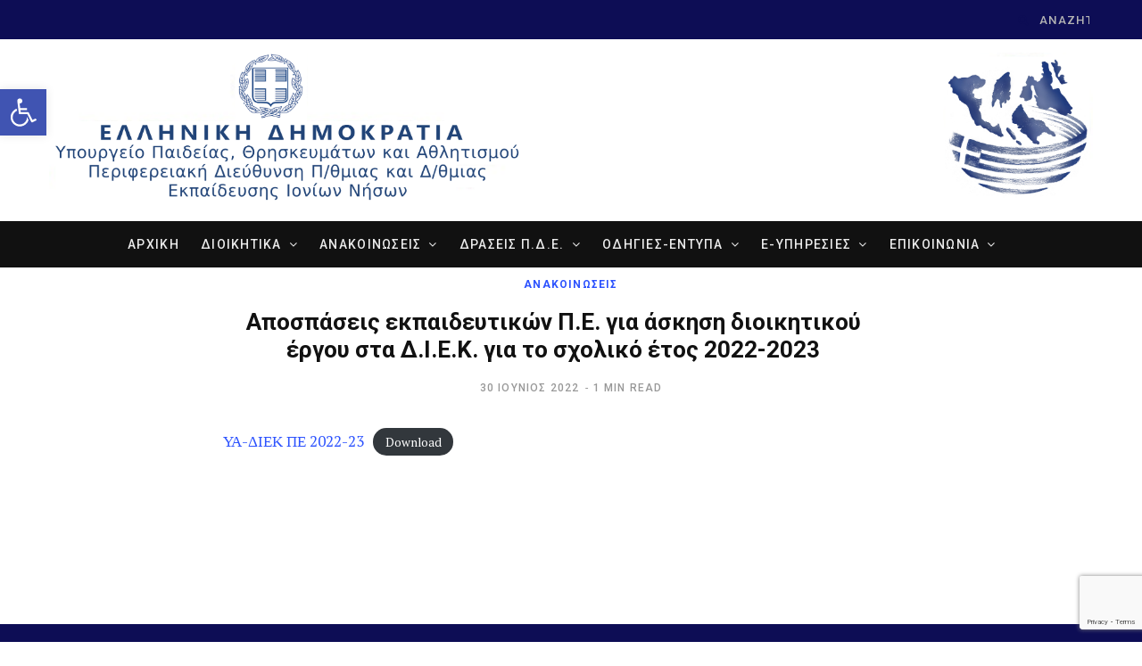

--- FILE ---
content_type: text/html; charset=UTF-8
request_url: https://www.pdeionion.gr/index.php/2022/06/30/6666/
body_size: 14181
content:

<!DOCTYPE html>
<html lang="el">

<head>

	<meta charset="UTF-8" />
	<meta http-equiv="x-ua-compatible" content="ie=edge" />
	<meta name="viewport" content="width=device-width, initial-scale=1" />
	<link rel="profile" href="http://gmpg.org/xfn/11" />
	
	<title>Aποσπάσεις εκπαιδευτικών Π.Ε. για άσκηση διοικητικού έργου στα Δ.Ι.Ε.Κ. για το σχολικό έτος 2022-2023 &#8211; ΠΕΡΙΦΕΡΕΙΑΚΗ ΔΙΕΥΘΥΝΣΗ Π/ΘΜΙΑΣ ΚΑΙ Δ/ΘΜΙΑΣ ΕΚΠΑΙΔΕΥΣΗΣ ΙΟΝΙΩΝ ΝΗΣΩΝ</title>
<meta name='robots' content='max-image-preview:large' />
<link rel="alternate" hreflang="el" href="https://www.pdeionion.gr/index.php/2022/06/30/6666/" />
<link rel='dns-prefetch' href='//fonts.googleapis.com' />
<link rel='dns-prefetch' href='//s.w.org' />
<link rel="alternate" type="application/rss+xml" title="ΠΕΡΙΦΕΡΕΙΑΚΗ ΔΙΕΥΘΥΝΣΗ Π/ΘΜΙΑΣ ΚΑΙ Δ/ΘΜΙΑΣ ΕΚΠΑΙΔΕΥΣΗΣ ΙΟΝΙΩΝ ΝΗΣΩΝ &raquo; Feed" href="https://www.pdeionion.gr/index.php/feed/" />
<link rel="alternate" type="application/rss+xml" title="ΠΕΡΙΦΕΡΕΙΑΚΗ ΔΙΕΥΘΥΝΣΗ Π/ΘΜΙΑΣ ΚΑΙ Δ/ΘΜΙΑΣ ΕΚΠΑΙΔΕΥΣΗΣ ΙΟΝΙΩΝ ΝΗΣΩΝ &raquo; Comments Feed" href="https://www.pdeionion.gr/index.php/comments/feed/" />
		<script type="text/javascript">
			window._wpemojiSettings = {"baseUrl":"https:\/\/s.w.org\/images\/core\/emoji\/13.1.0\/72x72\/","ext":".png","svgUrl":"https:\/\/s.w.org\/images\/core\/emoji\/13.1.0\/svg\/","svgExt":".svg","source":{"concatemoji":"https:\/\/www.pdeionion.gr\/wp-includes\/js\/wp-emoji-release.min.js?ver=5.8.2"}};
			!function(e,a,t){var n,r,o,i=a.createElement("canvas"),p=i.getContext&&i.getContext("2d");function s(e,t){var a=String.fromCharCode;p.clearRect(0,0,i.width,i.height),p.fillText(a.apply(this,e),0,0);e=i.toDataURL();return p.clearRect(0,0,i.width,i.height),p.fillText(a.apply(this,t),0,0),e===i.toDataURL()}function c(e){var t=a.createElement("script");t.src=e,t.defer=t.type="text/javascript",a.getElementsByTagName("head")[0].appendChild(t)}for(o=Array("flag","emoji"),t.supports={everything:!0,everythingExceptFlag:!0},r=0;r<o.length;r++)t.supports[o[r]]=function(e){if(!p||!p.fillText)return!1;switch(p.textBaseline="top",p.font="600 32px Arial",e){case"flag":return s([127987,65039,8205,9895,65039],[127987,65039,8203,9895,65039])?!1:!s([55356,56826,55356,56819],[55356,56826,8203,55356,56819])&&!s([55356,57332,56128,56423,56128,56418,56128,56421,56128,56430,56128,56423,56128,56447],[55356,57332,8203,56128,56423,8203,56128,56418,8203,56128,56421,8203,56128,56430,8203,56128,56423,8203,56128,56447]);case"emoji":return!s([10084,65039,8205,55357,56613],[10084,65039,8203,55357,56613])}return!1}(o[r]),t.supports.everything=t.supports.everything&&t.supports[o[r]],"flag"!==o[r]&&(t.supports.everythingExceptFlag=t.supports.everythingExceptFlag&&t.supports[o[r]]);t.supports.everythingExceptFlag=t.supports.everythingExceptFlag&&!t.supports.flag,t.DOMReady=!1,t.readyCallback=function(){t.DOMReady=!0},t.supports.everything||(n=function(){t.readyCallback()},a.addEventListener?(a.addEventListener("DOMContentLoaded",n,!1),e.addEventListener("load",n,!1)):(e.attachEvent("onload",n),a.attachEvent("onreadystatechange",function(){"complete"===a.readyState&&t.readyCallback()})),(n=t.source||{}).concatemoji?c(n.concatemoji):n.wpemoji&&n.twemoji&&(c(n.twemoji),c(n.wpemoji)))}(window,document,window._wpemojiSettings);
		</script>
		<style type="text/css">
img.wp-smiley,
img.emoji {
	display: inline !important;
	border: none !important;
	box-shadow: none !important;
	height: 1em !important;
	width: 1em !important;
	margin: 0 .07em !important;
	vertical-align: -0.1em !important;
	background: none !important;
	padding: 0 !important;
}
</style>
	<link rel='stylesheet' id='contentberg-core-css'  href='https://www.pdeionion.gr/wp-content/themes/contentberg/style.css?ver=1.9.0' type='text/css' media='all' />
<link rel='stylesheet' id='wp-block-library-css'  href='https://www.pdeionion.gr/wp-includes/css/dist/block-library/style.min.css?ver=5.8.2' type='text/css' media='all' />
<link rel='stylesheet' id='contact-form-7-css'  href='https://www.pdeionion.gr/wp-content/plugins/contact-form-7/includes/css/styles.css?ver=5.5.2' type='text/css' media='all' />
<link rel='stylesheet' id='page-list-style-css'  href='https://www.pdeionion.gr/wp-content/plugins/page-list/css/page-list.css?ver=5.2' type='text/css' media='all' />
<link rel='stylesheet' id='wpml-legacy-horizontal-list-0-css'  href='//www.pdeionion.gr/wp-content/plugins/sitepress-multilingual-cms/templates/language-switchers/legacy-list-horizontal/style.css?ver=1' type='text/css' media='all' />
<style id='wpml-legacy-horizontal-list-0-inline-css' type='text/css'>
.wpml-ls-statics-footer a {color:#444444;background-color:#ffffff;}.wpml-ls-statics-footer a:hover,.wpml-ls-statics-footer a:focus {color:#000000;background-color:#eeeeee;}.wpml-ls-statics-footer .wpml-ls-current-language>a {color:#444444;background-color:#ffffff;}.wpml-ls-statics-footer .wpml-ls-current-language:hover>a, .wpml-ls-statics-footer .wpml-ls-current-language>a:focus {color:#000000;background-color:#eeeeee;}
</style>
<link rel='stylesheet' id='wordpress-popular-posts-css-css'  href='https://www.pdeionion.gr/wp-content/plugins/wordpress-popular-posts/assets/css/wpp.css?ver=5.4.2' type='text/css' media='all' />
<link rel='stylesheet' id='parent-style-css'  href='https://www.pdeionion.gr/wp-content/themes/contentberg/style.css?ver=5.8.2' type='text/css' media='all' />
<link rel='stylesheet' id='contentberg-fonts-css'  href='https://fonts.googleapis.com/css?family=Roboto%3A400%2C500%2C700%7CPT+Serif%3A400%2C400i%2C600%7CIBM+Plex+Serif%3A500&#038;subset=greek%2Cgreek-ext' type='text/css' media='all' />
<link rel='stylesheet' id='contentberg-lightbox-css'  href='https://www.pdeionion.gr/wp-content/themes/contentberg/css/lightbox.css?ver=1.9.0' type='text/css' media='all' />
<link rel='stylesheet' id='font-awesome-css'  href='https://www.pdeionion.gr/wp-content/themes/contentberg/css/fontawesome/css/font-awesome.min.css?ver=1.9.0' type='text/css' media='all' />
<link rel='stylesheet' id='pojo-a11y-css'  href='https://www.pdeionion.gr/wp-content/plugins/pojo-accessibility/assets/css/style.min.css?ver=1.0.0' type='text/css' media='all' />
<link rel='stylesheet' id='contentberg-child-css'  href='https://www.pdeionion.gr/wp-content/themes/contentberg-child/style.css?ver=5.8.2' type='text/css' media='all' />
<style id='contentberg-child-inline-css' type='text/css'>
.lower-footer { background-color: #0d0d55; border-top: 0; }

.upper-footer { background-color: #0d0d55; border-top: 0; }

.post-content, .entry-content { color: #0d0d55; }

.top-bar-content, .top-bar.dark .top-bar-content, .main-head.simple .inner { background-color: #0d0d55; border-color: #0d0d55; }

.top-bar .navigation { background: transparent; }

.main-head.simple-boxed { border-top-color: #ffffff; }

.main-head .search-submit, .main-head .search-link { color: #0d0d55 !important; }

.entry-content { color: #0d0d55; }

.navigation .menu > li li a, .navigation.inline .menu > li li a { font-size: 14px; }
.post-title-alt { font-size: 24px; }
.grid-post .post-title-alt { font-size: 21px; }
.list-post .post-tite { font-size: 21px; }
.entry-content { font-size: 17px; }
.post-content h1 { font-size: 34px; }
.post-content h2 { font-size: 26px; }
.post-content h3 { font-size: 22px; }
.post-content h4 { font-size: 19px; }
.post-content h5 { font-size: 16px; }
.post-content h6 { font-size: 15px; }
.lower-footer { background-color: #0d0d55; border-top: 0; }

.upper-footer { background-color: #0d0d55; border-top: 0; }

.post-content, .entry-content { color: #0d0d55; }

.top-bar-content, .top-bar.dark .top-bar-content, .main-head.simple .inner { background-color: #0d0d55; border-color: #0d0d55; }

.top-bar .navigation { background: transparent; }

.main-head.simple-boxed { border-top-color: #ffffff; }

.main-head .search-submit, .main-head .search-link { color: #0d0d55 !important; }

.entry-content { color: #0d0d55; }

.navigation .menu > li li a, .navigation.inline .menu > li li a { font-size: 14px; }
.post-title-alt { font-size: 24px; }
.grid-post .post-title-alt { font-size: 21px; }
.list-post .post-tite { font-size: 21px; }
.entry-content { font-size: 17px; }
.post-content h1 { font-size: 34px; }
.post-content h2 { font-size: 26px; }
.post-content h3 { font-size: 22px; }
.post-content h4 { font-size: 19px; }
.post-content h5 { font-size: 16px; }
.post-content h6 { font-size: 15px; }


</style>
<script type='application/json' id='wpp-json'>
{"sampling_active":0,"sampling_rate":100,"ajax_url":"https:\/\/www.pdeionion.gr\/index.php\/wp-json\/wordpress-popular-posts\/v1\/popular-posts","api_url":"https:\/\/www.pdeionion.gr\/index.php\/wp-json\/wordpress-popular-posts","ID":6666,"token":"75cfda57df","lang":0,"debug":0}
</script>
<script type='text/javascript' src='https://www.pdeionion.gr/wp-content/plugins/wordpress-popular-posts/assets/js/wpp.min.js?ver=5.4.2' id='wpp-js-js'></script>
<script type='text/javascript' src='https://www.pdeionion.gr/wp-content/themes/contentberg/js/lazysizes.js?ver=1.9.0' id='lazysizes-js'></script>
<script type='text/javascript' src='https://www.pdeionion.gr/wp-includes/js/jquery/jquery.min.js?ver=3.6.0' id='jquery-core-js'></script>
<script type='text/javascript' src='https://www.pdeionion.gr/wp-includes/js/jquery/jquery-migrate.min.js?ver=3.3.2' id='jquery-migrate-js'></script>
<link rel="https://api.w.org/" href="https://www.pdeionion.gr/index.php/wp-json/" /><link rel="alternate" type="application/json" href="https://www.pdeionion.gr/index.php/wp-json/wp/v2/posts/6666" /><link rel="EditURI" type="application/rsd+xml" title="RSD" href="https://www.pdeionion.gr/xmlrpc.php?rsd" />
<link rel="wlwmanifest" type="application/wlwmanifest+xml" href="https://www.pdeionion.gr/wp-includes/wlwmanifest.xml" /> 
<meta name="generator" content="WordPress 5.8.2" />
<link rel="canonical" href="https://www.pdeionion.gr/index.php/2022/06/30/6666/" />
<link rel='shortlink' href='https://www.pdeionion.gr/?p=6666' />
<link rel="alternate" type="application/json+oembed" href="https://www.pdeionion.gr/index.php/wp-json/oembed/1.0/embed?url=https%3A%2F%2Fwww.pdeionion.gr%2Findex.php%2F2022%2F06%2F30%2F6666%2F" />
<link rel="alternate" type="text/xml+oembed" href="https://www.pdeionion.gr/index.php/wp-json/oembed/1.0/embed?url=https%3A%2F%2Fwww.pdeionion.gr%2Findex.php%2F2022%2F06%2F30%2F6666%2F&#038;format=xml" />
<meta name="generator" content="WPML ver:4.4.6 stt:1,13;" />
        <style>
            @-webkit-keyframes bgslide {
                from {
                    background-position-x: 0;
                }
                to {
                    background-position-x: -200%;
                }
            }

            @keyframes bgslide {
                    from {
                        background-position-x: 0;
                    }
                    to {
                        background-position-x: -200%;
                    }
            }

            .wpp-widget-placeholder {
                margin: 0 auto;
                width: 60px;
                height: 3px;
                background: #dd3737;
                background: -webkit-gradient(linear, left top, right top, from(#dd3737), color-stop(10%, #571313), to(#dd3737));
                background: linear-gradient(90deg, #dd3737 0%, #571313 10%, #dd3737 100%);
                background-size: 200% auto;
                border-radius: 3px;
                -webkit-animation: bgslide 1s infinite linear;
                animation: bgslide 1s infinite linear;
            }
        </style>
        <link rel="apple-touch-icon" sizes="57x57" href="https://www.pdeionion.gr/wp-content/themes/contentberg-child/assets/favicon/apple-icon-57x57.png">
<link rel="apple-touch-icon" sizes="60x60" href="https://www.pdeionion.gr/wp-content/themes/contentberg-child/assets/favicon/apple-icon-60x60.png">
<link rel="apple-touch-icon" sizes="72x72" href="https://www.pdeionion.gr/wp-content/themes/contentberg-child/assets/favicon/apple-icon-72x72.png">
<link rel="apple-touch-icon" sizes="76x76" href="https://www.pdeionion.gr/wp-content/themes/contentberg-child/assets/favicon/apple-icon-76x76.png">
<link rel="apple-touch-icon" sizes="114x114" href="https://www.pdeionion.gr/wp-content/themes/contentberg-child/assets/favicon/apple-icon-114x114.png">
<link rel="apple-touch-icon" sizes="120x120" href="https://www.pdeionion.gr/wp-content/themes/contentberg-child/assets/favicon/apple-icon-120x120.png">
<link rel="apple-touch-icon" sizes="144x144" href="https://www.pdeionion.gr/wp-content/themes/contentberg-child/assets/favicon/apple-icon-144x144.png">
<link rel="apple-touch-icon" sizes="152x152" href="https://www.pdeionion.gr/wp-content/themes/contentberg-child/assets/favicon/apple-icon-152x152.png">
<link rel="apple-touch-icon" sizes="180x180" href="https://www.pdeionion.gr/wp-content/themes/contentberg-child/assets/favicon/apple-icon-180x180.png">
<link rel="icon" type="image/png" sizes="192x192"  href="https://www.pdeionion.gr/wp-content/themes/contentberg-child/assets/favicon/android-icon-192x192.png">
<link rel="icon" type="image/png" sizes="32x32" href="https://www.pdeionion.gr/wp-content/themes/contentberg-child/assets/favicon/favicon-32x32.png">
<link rel="icon" type="image/png" sizes="96x96" href="https://www.pdeionion.gr/wp-content/themes/contentberg-child/assets/favicon/favicon-96x96.png">
<link rel="icon" type="image/png" sizes="16x16" href="https://www.pdeionion.gr/wp-content/themes/contentberg-child/assets/favicon/favicon-16x16.png">
<link rel="manifest" href="https://www.pdeionion.gr/wp-content/themes/contentberg-child/assets/favicon/manifest.json">
<meta name="msapplication-TileColor" content="#ffffff">
<meta name="msapplication-TileImage" content="https://www.pdeionion.gr/wp-content/themes/contentberg-child/assets/favicon/ms-icon-144x144.png">
<meta name="theme-color" content="#092047">
	<meta name=”description” content=”Επίσημη ιστοσελίδα της Περιφερειακής Δ\νσης A\θμιας και B\θμιας Εκπαίδευσης Ιονίων Νήσων”>
	<script>var Sphere_Plugin = {"ajaxurl":"https:\/\/www.pdeionion.gr\/wp-admin\/admin-ajax.php"};</script><style type="text/css">
#pojo-a11y-toolbar .pojo-a11y-toolbar-toggle a{ background-color: #4054b2;	color: #ffffff;}
#pojo-a11y-toolbar .pojo-a11y-toolbar-overlay, #pojo-a11y-toolbar .pojo-a11y-toolbar-overlay ul.pojo-a11y-toolbar-items.pojo-a11y-links{ border-color: #4054b2;}
body.pojo-a11y-focusable a:focus{ outline-style: solid !important;	outline-width: 1px !important;	outline-color: #FF0000 !important;}
#pojo-a11y-toolbar{ top: 100px !important;}
#pojo-a11y-toolbar .pojo-a11y-toolbar-overlay{ background-color: #ffffff;}
#pojo-a11y-toolbar .pojo-a11y-toolbar-overlay ul.pojo-a11y-toolbar-items li.pojo-a11y-toolbar-item a, #pojo-a11y-toolbar .pojo-a11y-toolbar-overlay p.pojo-a11y-toolbar-title{ color: #333333;}
#pojo-a11y-toolbar .pojo-a11y-toolbar-overlay ul.pojo-a11y-toolbar-items li.pojo-a11y-toolbar-item a.active{ background-color: #4054b2;	color: #ffffff;}
@media (max-width: 767px) { #pojo-a11y-toolbar { top: 50px !important; } }</style><link rel="icon" href="https://www.pdeionion.gr/wp-content/uploads/2019/02/cropped-Logo_Small-32x32.png" sizes="32x32" />
<link rel="icon" href="https://www.pdeionion.gr/wp-content/uploads/2019/02/cropped-Logo_Small-192x192.png" sizes="192x192" />
<link rel="apple-touch-icon" href="https://www.pdeionion.gr/wp-content/uploads/2019/02/cropped-Logo_Small-180x180.png" />
<meta name="msapplication-TileImage" content="https://www.pdeionion.gr/wp-content/uploads/2019/02/cropped-Logo_Small-270x270.png" />
		<style type="text/css" id="wp-custom-css">
			.vc_slide {
	margin: 0 auto;
}
.navigation .menu > li > a {
	padding: 0 5px;
}

@media (min-width: 1201px) {
	.navigation .menu > li > a {
	padding: 0 10px;
}
}

.main {
	margin-top: 0px;
}

.main-head.nav-below .title {
	padding: 15px 0;
}

#main-head {
	min-height: 0 !important;
}

#left-sidebar,
#right-sidebar,
#main-content {
	float: left !important;
}

#left-sidebar,
#right-sidebar {
	width: 50% !important;
}

@media (min-width: 940px) {
	#main-content {
		width: 66.667% !important;
		left: 16.667%;
	}
	
	#left-sidebar,
	#right-sidebar {
		width: 16.667% !important
	}
	
	#left-sidebar {
		left: -66.667%;
	}
}

.sidebar .wpb_single_image {
	transform: scale(1);
	transition: transform .3s ease-out;
}

.sidebar .wpb_single_image:hover {
	transform: scale(1.2);
}

.list-post-b .post-title {
	font-size: 20px;
}

.the-post-modern .post-title-alt {
	font-size: 26px;
}

.content-spacious-full {
	max-width: 780px;
}

.post-footer, .post-content .read-more {
	display: none;
}

body:not(.home) .main-content {
	margin-top: 10px;
}
#googlestats-3 {
	text-align: center;
}
#googlestats-3 table {
	margin: 0 auto;
}

.upper-footer .widget {
	margin-bottom: 50px
}

.main-footer.bold .upper-footer {
	padding: 10px 0;
}

.main-footer.bold-light .lower-footer > .wrap {
	padding: 20px 35px;
}

li > .children {
	padding-left: 40px !important;
}

.popup {
	position: fixed;
	top: 0;
	left: 0;
	width: 100%;
	height: 100%;
	display: none;
	z-index: 99;
	background-color: rgba(0,0,0,.5);
}

.popup__inner {
	position: absolute;
	top: 50%;
	left: 50%;
	transform: translate(-50%,-50%);
	width: 100vh;
	max-width: 1120px;
	height: 66.5vh;
	max-height: 593px;
	z-index: 2;
}

.popup__inner img {
	width: 100%;
	height: 100%;
}

.popup__close-btn {
	position: absolute;
	right: 0;
	top: 0;
	transform: translateY(-100%);
  color: #fff;
	border: 0;
	background-color: transparent;
}

.popup__close-btn:focus {
	outline: 0;
}		</style>
		<noscript><style> .wpb_animate_when_almost_visible { opacity: 1; }</style></noscript>
</head>

<body class="post-template-default single single-post postid-6666 single-format-standard wp-custom-logo no-sidebar  lazy-smart has-lb wpb-js-composer js-comp-ver-6.5.0 vc_responsive">


<div class="main-wrap">

	
		
		
<header id="main-head" class="main-head head-nav-below nav-below">


	<div class="top-bar dark cf">
	
		<div class="top-bar-content" data-sticky-bar="1">
			<div class="wrap cf">
			
			<span class="mobile-nav"><i class="fa fa-bars"></i></span>
			
			
				
							
			
				<div class="actions">
					
										
										
										
					<div class="search-action cf">
					
						
	
	<form method="get" class="search-form" action="https://www.pdeionion.gr/">
		<span class="screen-reader-text">Search for:</span>

		<button type="submit" class="search-submit"><i class="fa fa-search"></i></button>
		<input type="search" class="search-field" name="s" placeholder="Αναζήτηση" value="" required />
								
	<input type='hidden' name='lang' value='el' /></form>

								
					</div>
					
									
				</div>
				
			</div>			
		</div>
		
	</div>
	<div class="inner">
		<div class="wrap logo-wrap cf">

				<div class="title">
		
		<a href="https://www.pdeionion.gr/" title="ΠΕΡΙΦΕΡΕΙΑΚΗ ΔΙΕΥΘΥΝΣΗ Π/ΘΜΙΑΣ ΚΑΙ Δ/ΘΜΙΑΣ ΕΚΠΑΙΔΕΥΣΗΣ ΙΟΝΙΩΝ ΝΗΣΩΝ" rel="home">
		
					
						
			<img src="https://www.pdeionion.gr/wp-content/uploads/2023/07/ΠΔΕ-ΙΝ-και-Υπουργειο-Παιδειας-Θρησκευματων-και-Αθλητισμου-απο-Ιουλη-2023-new.png" class="logo-image" alt="ΠΕΡΙΦΕΡΕΙΑΚΗ ΔΙΕΥΘΥΝΣΗ Π/ΘΜΙΑΣ ΚΑΙ Δ/ΘΜΙΑΣ ΕΚΠΑΙΔΕΥΣΗΣ ΙΟΝΙΩΝ ΝΗΣΩΝ" />

				
		</a>
	
	</div>
		</div>
	</div>
	
	<div class="navigation-wrap">
				
		<nav class="navigation below dark" data-sticky-bar="1">					
			<div class="wrap">
				<div class="menu-%ce%ba%cf%8d%cf%81%ce%b9%ce%bf-%ce%bc%ce%b5%ce%bd%ce%bf%cf%8d-container"><ul id="menu-%ce%ba%cf%8d%cf%81%ce%b9%ce%bf-%ce%bc%ce%b5%ce%bd%ce%bf%cf%8d" class="menu"><li id="menu-item-83" class="menu-item menu-item-type-post_type menu-item-object-page menu-item-home menu-item-83"><a href="https://www.pdeionion.gr/">ΑΡΧΙΚΗ</a></li>
<li id="menu-item-851" class="menu-item menu-item-type-custom menu-item-object-custom menu-item-has-children menu-item-851"><a href="#">ΔΙΟΙΚΗΤΙΚΑ</a>
<ul class="sub-menu">
	<li id="menu-item-3211" class="menu-item menu-item-type-custom menu-item-object-custom menu-item-has-children menu-item-3211"><a href="#">ΠΕΡΙΦ. Δ/ΝΤΗΣ ΕΚΠ/ΣΗΣ</a>
	<ul class="sub-menu">
		<li id="menu-item-3218" class="menu-item menu-item-type-post_type menu-item-object-page menu-item-3218"><a href="https://www.pdeionion.gr/index.php/dioikitika/perif-dieuth/xairetismos-full/">ΧΑΙΡΕΤΙΣΜΟΣ</a></li>
	</ul>
</li>
	<li id="menu-item-7693" class="menu-item menu-item-type-custom menu-item-object-custom menu-item-has-children menu-item-7693"><a href="#">ΟΡΓΑΝΟΓΡΑΜΜΑ ΠΔΕ ΙΝ</a>
	<ul class="sub-menu">
		<li id="menu-item-117" class="menu-item menu-item-type-post_type menu-item-object-page menu-item-117"><a href="https://www.pdeionion.gr/index.php/organogramma/organogramma/">ΟΡΓΑΝΟΓΡΑΜΜΑ</a></li>
		<li id="menu-item-5165" class="menu-item menu-item-type-post_type menu-item-object-page menu-item-5165"><a href="https://www.pdeionion.gr/index.php/organogramma/simvoulia/">ΣΥΜΒΟΥΛΙΑ-ΕΠΙΤΡΟΠΕΣ</a></li>
		<li id="menu-item-5447" class="menu-item menu-item-type-post_type menu-item-object-page menu-item-5447"><a href="https://www.pdeionion.gr/index.php/organogramma/perif-epoptis-poiotitas/">ΕΠΟΠΤΕΣ – ΣΥΜΒΟΥΛΟΙ ΠΔΕ</a></li>
		<li id="menu-item-11174" class="menu-item menu-item-type-post_type menu-item-object-page menu-item-11174"><a href="https://www.pdeionion.gr/index.php/organogramma/epoptes_symvouloi-dnseon/">ΕΠΟΠΤΕΣ – ΣΥΜΒΟΥΛΟΙ Δ/ΝΣΕΩΝ ΕΚΠ/ΣΗΣ</a></li>
		<li id="menu-item-86" class="menu-item menu-item-type-post_type menu-item-object-page menu-item-86"><a href="https://www.pdeionion.gr/index.php/organogramma/dnseis-ekpsis/">ΔΙΕΥΘΥΝΣΕΙΣ ΕΚΠΑΙΔΕΥΣΗΣ (Π/θμιας &#8211; Δ/θμιας)</a></li>
		<li id="menu-item-90" class="menu-item menu-item-type-post_type menu-item-object-page menu-item-90"><a href="https://www.pdeionion.gr/index.php/organogramma/kesi/">ΚΕ.Δ.Α.Σ.Υ.</a></li>
		<li id="menu-item-10102" class="menu-item menu-item-type-post_type menu-item-object-page menu-item-10102"><a href="https://www.pdeionion.gr/index.php/organogramma/kepea2/">ΚΕ.ΠΕ.Α.</a></li>
		<li id="menu-item-4569" class="menu-item menu-item-type-custom menu-item-object-custom menu-item-4569"><a target="_blank" rel="noopener" href="http://oitreisierarxes.gr">ΣΩΜΑΤΕΙΟ ΤΡΕΙΣ ΙΕΡΑΡΧΕΣ</a></li>
	</ul>
</li>
	<li id="menu-item-116" class="menu-item menu-item-type-post_type menu-item-object-page menu-item-116"><a href="https://www.pdeionion.gr/index.php/dioikitika/nomothetiko-plaisio/">ΝΟΜΟΘ. ΠΛΑΙΣΙΟ ΠΔΕ</a></li>
	<li id="menu-item-2141" class="menu-item menu-item-type-taxonomy menu-item-object-category menu-cat-37 menu-item-2141"><a href="https://www.pdeionion.gr/index.php/category/proypologismos/">ΠΡΟΥΠΟΛΟΓΙΣΜΟΣ</a></li>
	<li id="menu-item-9369" class="menu-item menu-item-type-post_type menu-item-object-page menu-item-9369"><a href="https://www.pdeionion.gr/index.php/dioikitika/logotipa/">ΛΟΓΟΤΥΠΑ</a></li>
	<li id="menu-item-7694" class="menu-item menu-item-type-custom menu-item-object-custom menu-item-has-children menu-item-7694"><a href="#">ΠΑΛΑΙΟΤ.ΘΕΣΜΟΙ</a>
	<ul class="sub-menu">
		<li id="menu-item-5009" class="menu-item menu-item-type-post_type menu-item-object-page menu-item-5009"><a href="https://www.pdeionion.gr/index.php/dioikitika/foreis-katargithikan/">ΦΟΡΕΙΣ-ΘΕΣΜΟΙ-ΟΡΓΑΝΑ-ΥΠΗΡΕΣΙΕΣ ΠΟΥ ΚΑΤΑΡΓΗΘΗΚΑΝ</a></li>
		<li id="menu-item-5004" class="menu-item menu-item-type-post_type menu-item-object-page menu-item-5004"><a href="https://www.pdeionion.gr/index.php/dioikitika/foreis-katargithikan/deda/">Δ.Ε.Δ.Α.</a></li>
		<li id="menu-item-975" class="menu-item menu-item-type-post_type menu-item-object-page menu-item-975"><a href="https://www.pdeionion.gr/index.php/dioikitika/foreis-katargithikan/symvoulio-epilogis-see-kesy/">ΣΥΜΒΟΥΛΙΟ ΕΠΙΛΟΓΗΣ ΣΕΕ, ΚΕΣΥ</a></li>
		<li id="menu-item-847" class="menu-item menu-item-type-custom menu-item-object-custom menu-item-has-children menu-item-847"><a href="#">ΠΕ.Κ.Ε.Σ.</a>
		<ul class="sub-menu">
			<li id="menu-item-104" class="menu-item menu-item-type-post_type menu-item-object-page menu-item-104"><a href="https://www.pdeionion.gr/index.php/dioikitika/foreis-katargithikan/pekes-ionion-nison/">ΤΙ ΕΙΝΑΙ ΤΑ ΠΕ.Κ.Ε.Σ.</a></li>
			<li id="menu-item-696" class="menu-item menu-item-type-post_type menu-item-object-page menu-item-696"><a href="https://www.pdeionion.gr/index.php/dioikitika/foreis-katargithikan/pekes-ionion-nison/1o-pekes/">1° ΠΕ.Κ.Ε.Σ.</a></li>
			<li id="menu-item-215" class="menu-item menu-item-type-post_type menu-item-object-page menu-item-215"><a href="https://www.pdeionion.gr/index.php/dioikitika/foreis-katargithikan/pekes-ionion-nison/1o-pekes/stelexosi-1ou-pekes/">1° ΠΕΚΕΣ ΣΤΕΛΕΧΩΣΗ</a></li>
			<li id="menu-item-506" class="menu-item menu-item-type-taxonomy menu-item-object-category menu-cat-21 menu-item-506"><a href="https://www.pdeionion.gr/index.php/category/pekes/1o-pekes-anakoinoseis/">1° ΠΕΚΕΣ ΑΝΑΚΟΙΝΩΣΕΙΣ &#8211; ΔΡΑΣΕΙΣ</a></li>
			<li id="menu-item-618" class="menu-item menu-item-type-taxonomy menu-item-object-category menu-cat-26 menu-item-618"><a href="https://www.pdeionion.gr/index.php/category/pekes/1o-pekes-epimorfotiko/">1° ΠΕΚΕΣ ΕΠΙΜΟΡΦΩΤΙΚΟ ΥΛΙΚΟ</a></li>
			<li id="menu-item-716" class="menu-item menu-item-type-post_type menu-item-object-page menu-item-716"><a href="https://www.pdeionion.gr/index.php/dioikitika/foreis-katargithikan/pekes-ionion-nison/2o-pekes/">2° ΠΕ.Κ.Ε.Σ.</a></li>
			<li id="menu-item-710" class="menu-item menu-item-type-post_type menu-item-object-page menu-item-710"><a href="https://www.pdeionion.gr/index.php/dioikitika/foreis-katargithikan/pekes-ionion-nison/2o-pekes/stelehosi-2ou-pekes/">2° ΠΕΚΕΣ ΣΤΕΛΕΧΩΣΗ</a></li>
			<li id="menu-item-711" class="menu-item menu-item-type-taxonomy menu-item-object-category menu-cat-23 menu-item-711"><a href="https://www.pdeionion.gr/index.php/category/pekes/2o-pekes-anakoinoseis/">2° ΠΕΚΕΣ ΑΝΑΚΟΙΝΩΣΕΙΣ &#8211; ΔΡΑΣΕΙΣ</a></li>
			<li id="menu-item-712" class="menu-item menu-item-type-taxonomy menu-item-object-category menu-cat-28 menu-item-712"><a href="https://www.pdeionion.gr/index.php/category/pekes/2o-pekes-epimorfotiko/">2° ΠΕΚΕΣ ΕΠΙΜΟΡΦΩΤΙΚΟ ΥΛΙΚΟ</a></li>
		</ul>
</li>
	</ul>
</li>
</ul>
</li>
<li id="menu-item-3237" class="menu-item menu-item-type-custom menu-item-object-custom menu-item-has-children menu-item-3237"><a href="#">ΑΝΑΚΟΙΝΩΣΕΙΣ</a>
<ul class="sub-menu">
	<li id="menu-item-375" class="menu-item menu-item-type-post_type menu-item-object-page current_page_parent menu-item-375"><a href="https://www.pdeionion.gr/index.php/anakoinoseis/">ΟΛΕΣ ΟΙ ΑΝΑΚΟΙΝΩΣΕΙΣ</a></li>
	<li id="menu-item-2000" class="menu-item menu-item-type-taxonomy menu-item-object-category menu-cat-34 menu-item-2000"><a href="https://www.pdeionion.gr/index.php/category/anakoinoseis/mathiteia/">&#8220;ΜΑΘΗΤΕΙΑ&#8221;</a></li>
	<li id="menu-item-3240" class="menu-item menu-item-type-taxonomy menu-item-object-category menu-cat-46 menu-item-3240"><a href="https://www.pdeionion.gr/index.php/category/anakoinoseis/eidiki-agogi/">ΕΙΔΙΚΗ ΑΓΩΓΗ</a></li>
	<li id="menu-item-3244" class="menu-item menu-item-type-taxonomy menu-item-object-category menu-cat-42 menu-item-3244"><a href="https://www.pdeionion.gr/index.php/category/anakoinoseis/prokirikseis/">ΠΡΟΚΗΡΥΞΕΙΣ</a></li>
	<li id="menu-item-3241" class="menu-item menu-item-type-taxonomy menu-item-object-category menu-cat-47 menu-item-3241"><a href="https://www.pdeionion.gr/index.php/category/anakoinoseis/espa/">ΕΣΠΑ</a></li>
	<li id="menu-item-3239" class="menu-item menu-item-type-taxonomy menu-item-object-category menu-cat-44 menu-item-3239"><a href="https://www.pdeionion.gr/index.php/category/anakoinoseis/dioikitika-themata/">ΔΙΟΙΚΗΤΙΚΑ ΘΕΜΑΤΑ</a></li>
	<li id="menu-item-10672" class="menu-item menu-item-type-taxonomy menu-item-object-category current-post-ancestor current-menu-parent current-post-parent menu-cat-63 menu-item-10672"><a href="https://www.pdeionion.gr/index.php/category/anakoinoseis/apospaseis/">ΑΠΟΣΠΑΣΕΙΣ</a></li>
	<li id="menu-item-3242" class="menu-item menu-item-type-taxonomy menu-item-object-category menu-cat-45 menu-item-3242"><a href="https://www.pdeionion.gr/index.php/category/anakoinoseis/oikonomika-themata/">ΟΙΚΟΝΟΜΙΚΑ ΘΕΜΑΤΑ</a></li>
	<li id="menu-item-4297" class="menu-item menu-item-type-custom menu-item-object-custom menu-item-has-children menu-item-4297"><a href="#">ΠΑΝΕΛΛΑΔΙΚΕΣ</a>
	<ul class="sub-menu">
		<li id="menu-item-3243" class="menu-item menu-item-type-taxonomy menu-item-object-category menu-cat-48 menu-item-3243"><a href="https://www.pdeionion.gr/index.php/category/anakoinoseis/panell-2019-2020/">Πανελλ. 2019-2020</a></li>
		<li id="menu-item-4303" class="menu-item menu-item-type-taxonomy menu-item-object-category menu-cat-50 menu-item-4303"><a href="https://www.pdeionion.gr/index.php/category/anakoinoseis/panell-2020-2021/">Πανελλ. 2020-2021</a></li>
		<li id="menu-item-10673" class="menu-item menu-item-type-taxonomy menu-item-object-category menu-cat-52 menu-item-10673"><a href="https://www.pdeionion.gr/index.php/category/anakoinoseis/panell-2021-2022/">Πανελλ. 2021-2022</a></li>
		<li id="menu-item-10674" class="menu-item menu-item-type-taxonomy menu-item-object-category menu-cat-59 menu-item-10674"><a href="https://www.pdeionion.gr/index.php/category/anakoinoseis/panell-2022-2023/">Πανελλ. 2022-2023</a></li>
		<li id="menu-item-10681" class="menu-item menu-item-type-taxonomy menu-item-object-category menu-cat-65 menu-item-10681"><a href="https://www.pdeionion.gr/index.php/category/anakoinoseis/panell-2024-2025/">Πανελλ. 2024-2025</a></li>
	</ul>
</li>
</ul>
</li>
<li id="menu-item-3236" class="menu-item menu-item-type-custom menu-item-object-custom menu-item-has-children menu-item-3236"><a href="#">ΔΡΑΣΕΙΣ Π.Δ.Ε.</a>
<ul class="sub-menu">
	<li id="menu-item-1436" class="menu-item menu-item-type-taxonomy menu-item-object-category menu-cat-30 menu-item-1436"><a href="https://www.pdeionion.gr/index.php/category/anakoinoseis/deltia-typou/">ΔΕΛΤΙΑ ΤΥΠΟΥ</a></li>
	<li id="menu-item-207" class="menu-item menu-item-type-custom menu-item-object-custom menu-item-has-children menu-item-207"><a href="#">ΕΥΡΩΠΑΪΚΑ ΠΡΟΓΡΑΜΜΑΤΑ</a>
	<ul class="sub-menu">
		<li id="menu-item-3616" class="menu-item menu-item-type-taxonomy menu-item-object-category menu-cat-49 menu-item-3616"><a href="https://www.pdeionion.gr/index.php/category/anakoinoseis/asoc/">ASOC</a></li>
		<li id="menu-item-2298" class="menu-item menu-item-type-custom menu-item-object-custom menu-item-has-children menu-item-2298"><a href="#">Erasmus+</a>
		<ul class="sub-menu">
			<li id="menu-item-7254" class="menu-item menu-item-type-post_type menu-item-object-page menu-item-7254"><a href="https://www.pdeionion.gr/index.php/draseis-pde/europaika-programmata/erasmus-odigies-paradeigmata-aitiseon/">ERASMUS+ Οδηγίες, Παραδείγματα αιτήσεων</a></li>
			<li id="menu-item-208" class="menu-item menu-item-type-custom menu-item-object-custom menu-item-208"><a target="_blank" rel="noopener" href="https://www.projectcapodistrias.gr/">ERASMUS+ Capodistrias</a></li>
			<li id="menu-item-5624" class="menu-item menu-item-type-custom menu-item-object-custom menu-item-5624"><a target="_blank" rel="noopener" href="https://www.modernodysseys.gr/">Erasmus+ <br>Modern Odysseys</a></li>
			<li id="menu-item-7944" class="menu-item menu-item-type-custom menu-item-object-custom menu-item-7944"><a target="_blank" rel="noopener" href="https://www.react-erasmus.gr/">Erasmus+ <br> React Project</a></li>
			<li id="menu-item-2297" class="menu-item menu-item-type-taxonomy menu-item-object-category menu-cat-38 menu-item-2297"><a href="https://www.pdeionion.gr/index.php/category/erasmus/">ERASMUS+ ΑΝΑΚΟΙΝΩΣΕΙΣ</a></li>
		</ul>
</li>
		<li id="menu-item-209" class="menu-item menu-item-type-custom menu-item-object-custom menu-item-209"><a target="_blank" rel="noopener" href="https://paixnidion21.eu/">ΠΑΙΧΝΙΔΙΟΝ21</a></li>
	</ul>
</li>
	<li id="menu-item-906" class="menu-item menu-item-type-custom menu-item-object-custom menu-item-has-children menu-item-906"><a href="#">ΣΥΝΕΔΡΙΟ ΠΟΛΥΠΟΛΙΤΙΣΜΙΚΟΤΗΤΑ</a>
	<ul class="sub-menu">
		<li id="menu-item-2741" class="menu-item menu-item-type-taxonomy menu-item-object-category menu-cat-39 menu-item-2741"><a href="https://www.pdeionion.gr/index.php/category/synedrio-polypolitismikotita-video/">VIDEO ΣΥΝΕΔΡΙΟΥ ΠΟΛΥΠΟΛΙΤΙΣΜΙΚΟΤΗΤΑΣ</a></li>
		<li id="menu-item-912" class="menu-item menu-item-type-post_type menu-item-object-page menu-item-912"><a href="https://www.pdeionion.gr/index.php/draseis-pde/arxiki-synedrio/">ΑΡΧΙΚΗ-ΣΕΛΙΔΑ-ΣΥΝΕΔΡΙΟΥ</a></li>
		<li id="menu-item-1054" class="menu-item menu-item-type-post_type menu-item-object-page menu-item-1054"><a href="https://www.pdeionion.gr/index.php/draseis-pde/arxiki-synedrio/anakoinoseis-synedriou/">ΑΝΑΚΟΙΝΩΣΕΙΣ ΣΥΝΕΔΡΙΟΥ</a></li>
		<li id="menu-item-1007" class="menu-item menu-item-type-post_type menu-item-object-page menu-item-1007"><a href="https://www.pdeionion.gr/index.php/draseis-pde/arxiki-synedrio/xronodiagramma2/">ΧΡΟΝΟΔΙΑΓΡΑΜΜΑ</a></li>
		<li id="menu-item-1001" class="menu-item menu-item-type-post_type menu-item-object-page menu-item-1001"><a href="https://www.pdeionion.gr/index.php/draseis-pde/arxiki-synedrio/thematikes-enotites2/">ΘΕΜΑΤΙΚΕΣ ΕΝΟΤΗΤΕΣ – ΕΠΙΤΡΟΠΕΣ</a></li>
		<li id="menu-item-993" class="menu-item menu-item-type-post_type menu-item-object-page menu-item-993"><a href="https://www.pdeionion.gr/index.php/draseis-pde/arxiki-synedrio/epitropes2/">ΠΡΑΚΤΙΚΑ</a></li>
		<li id="menu-item-1004" class="menu-item menu-item-type-post_type menu-item-object-page menu-item-1004"><a href="https://www.pdeionion.gr/index.php/draseis-pde/arxiki-synedrio/ypovoli-protaseon2/">ΥΠΟΒΟΛΗ ΠΡΟΤΑΣΕΩΝ</a></li>
	</ul>
</li>
	<li id="menu-item-4909" class="menu-item menu-item-type-custom menu-item-object-custom menu-item-4909"><a target="_blank" rel="noopener" href="http://200xronia.pdeionion.gr">200 ΧΡΟΝΙΑ ΕΛΛΑΔΑ &#8211; ΕΚΠΑΙΔ. ΟΔΗΓΟΣ</a></li>
	<li id="menu-item-10962" class="menu-item menu-item-type-taxonomy menu-item-object-category menu-cat-66 menu-item-10962"><a href="https://www.pdeionion.gr/index.php/category/anakoinoseis/kapodistrias-ell-epanastasi-1821/">ΚΑΠΟΔΙΣΤΡΙΑΣ-ΕΛΛ.ΕΠΑΝΑΣΤΑΣΗ 1821</a></li>
	<li id="menu-item-6501" class="menu-item menu-item-type-post_type menu-item-object-page menu-item-6501"><a href="https://www.pdeionion.gr/index.php/draseis-pde/syllogikos-tomos/">ΣΥΛΛΟΓΙΚΟΣ ΤΟΜΟΣ ΙΣΤΟΡΙΑΣ ΕΚΠΑΙΔΕΥΣΗΣ</a></li>
	<li id="menu-item-8709" class="menu-item menu-item-type-post_type menu-item-object-page menu-item-8709"><a href="https://www.pdeionion.gr/index.php/arxiki/ypoloipa-dummy-page-for-consistency/epimorfosi-stelexon-2023/">ΕΠΙΜΟΡΦΩΣΗ ΣΤΕΛΕΧΩΝ 2023</a></li>
	<li id="menu-item-6503" class="menu-item menu-item-type-custom menu-item-object-custom menu-item-6503"><a target="_blank" rel="noopener" href="https://www.youtube.com/channel/UC1C6RnwZNFRt4P-ITcPdqFw">Κανάλι ΠΔΕ ΙΝ στο YouTube</a></li>
</ul>
</li>
<li id="menu-item-9330" class="menu-item menu-item-type-custom menu-item-object-custom menu-item-has-children menu-item-9330"><a href="#">ΟΔΗΓΙΕΣ-ΕΝΤΥΠΑ</a>
<ul class="sub-menu">
	<li id="menu-item-7878" class="menu-item menu-item-type-post_type menu-item-object-page menu-item-7878"><a href="https://www.pdeionion.gr/index.php/yphresies/entypa-aitiseis/">ΕΝΤΥΠΑ &#038; ΑΙΤΗΣΕΙΣ</a></li>
	<li id="menu-item-8812" class="menu-item menu-item-type-post_type menu-item-object-page menu-item-8812"><a href="https://www.pdeionion.gr/index.php/odigies/odigies-gia-edea/">ΓΙΑ ΕΔΕΑ – ΕΙΔ ΔΙΑΓΝΩΣΤΙΚΗ ΕΠΙΤΡ ΑΞΙΟΛΟΓΗΣΗΣ</a></li>
	<li id="menu-item-9328" class="menu-item menu-item-type-post_type menu-item-object-page menu-item-9328"><a href="https://www.pdeionion.gr/index.php/odigies/elliniki-ithageneia/">ΓΙΑ ΑΠΟΚΤΗΣΗ ΕΛΛΗΝΙΚΗΣ ΙΘΑΓΕΝΕΙΑΣ</a></li>
	<li id="menu-item-9343" class="menu-item menu-item-type-post_type menu-item-object-page menu-item-9343"><a href="https://www.pdeionion.gr/index.php/odigies/anaplirotes-kedasy-sdey/">ΓΙΑ ΑΝΑΠΛΗΡΩΤΕΣ ΣΕ ΚΕΔΑΣΥ ΚΑΙ ΣΔΕΥ</a></li>
	<li id="menu-item-9362" class="menu-item menu-item-type-post_type menu-item-object-page menu-item-9362"><a href="https://www.pdeionion.gr/index.php/odigies/adeia-askisis-diotikou-ergou/">ΓΙΑ ΑΔΕΙΑ ΑΣΚΗΣΗΣ ΙΔΙΩΤΙΚΟΥ ΕΡΓΟΥ του ΕΕΠ-ΕΒΠ (μονίμων &#038; αναπληρωτών)</a></li>
</ul>
</li>
<li id="menu-item-3224" class="menu-item menu-item-type-custom menu-item-object-custom menu-item-has-children menu-item-3224"><a href="#">e-ΥΠΗΡΕΣΙΕΣ</a>
<ul class="sub-menu">
	<li id="menu-item-3223" class="menu-item menu-item-type-post_type menu-item-object-page menu-item-3223"><a href="https://www.pdeionion.gr/index.php/yphresies/xartis-stoixeia-sx-monadon/">ΧΑΡΤΗΣ &#038; ΣΤΟΙΧΕΙΑ ΣΧ. ΜΟΝΑΔΩΝ</a></li>
	<li id="menu-item-9329" class="menu-item menu-item-type-custom menu-item-object-custom menu-item-9329"><a target="_blank" rel="noopener" href="http://kmd.ggde.gr">Εφαρμογή υπολογισμού χιλιομετρικών αποστάσεων</a></li>
	<li id="menu-item-9438" class="menu-item menu-item-type-custom menu-item-object-custom menu-item-9438"><a target="_blank" rel="noopener" href="https://www.gsis.gr/dimosia-dioikisi/pliromes-eispraxeis/eap">Προσωποποιημένη πληροφόρηση μισθοδοτούμενων Δημοσίου</a></li>
	<li id="menu-item-9317" class="menu-item menu-item-type-custom menu-item-object-custom menu-item-9317"><a target="_blank" rel="noopener" href="https://webapp.mindigital-shde.gr/login">ΨΗΦΙΑΚΗ ΥΠΟΓΡΑΦΗ ΕΓΓΡΑΦΩΝ</a></li>
</ul>
</li>
<li id="menu-item-387" class="menu-item menu-item-type-custom menu-item-object-custom menu-item-has-children menu-item-387"><a href="#">ΕΠΙΚΟΙΝΩΝΙΑ</a>
<ul class="sub-menu">
	<li id="menu-item-9497" class="menu-item menu-item-type-post_type menu-item-object-page menu-item-9497"><a href="https://www.pdeionion.gr/index.php/epikoinonia/til-katalog/">ΤΗΛΕΦΩΝΙΚΟΣ ΚΑΤΑΛΟΓΟΣ</a></li>
	<li id="menu-item-100" class="menu-item menu-item-type-post_type menu-item-object-page menu-item-100"><a href="https://www.pdeionion.gr/index.php/epikoinonia/">ΦΟΡΜΑ ΕΠΙΚΟΙΝΩΝΙΑΣ</a></li>
	<li id="menu-item-3361" class="menu-item menu-item-type-post_type menu-item-object-page menu-item-3361"><a href="https://www.pdeionion.gr/index.php/epikoinonia/xartis-pde/">ΧΑΡΤΗΣ ΠΔΕ ΙΟΝΙΩΝ ΝΗΣΩΝ</a></li>
	<li id="menu-item-3304" class="menu-item menu-item-type-post_type menu-item-object-page menu-item-3304"><a href="https://www.pdeionion.gr/index.php/epikoinonia/sitemap/">Sitemap</a></li>
	<li id="menu-item-9806" class="menu-item menu-item-type-custom menu-item-object-custom menu-item-9806"><a target="_blank" rel="noopener" href="https://web.archive.org/web/20040410224020/http://ionion.pde.sch.gr/">ΠΡΟΗΓ SITE 2004-2008</a></li>
	<li id="menu-item-9807" class="menu-item menu-item-type-custom menu-item-object-custom menu-item-9807"><a href="https://web.archive.org/web/20090131180939/http://ionion.pde.sch.gr/">ΠΡΟΗΓ SITE 2009</a></li>
	<li id="menu-item-6165" class="menu-item menu-item-type-custom menu-item-object-custom menu-item-6165"><a target="_blank" rel="noopener" href="http://ionion.pde.sch.gr/wordpress/">ΠΡΟΗΓ SITE 2012</a></li>
	<li id="menu-item-401" class="menu-item menu-item-type-custom menu-item-object-custom menu-item-401"><a target="_blank" rel="noopener" href="http://62.217.127.123">ΠΡΟΗΓ SITE 2013-19</a></li>
</ul>
</li>
</ul></div>			</div>
		</nav>
		
			</div>
	
</header> <!-- .main-head -->	
		
	
<div class="main wrap">

	<div class="ts-row cf">
		<div class="col-8 main-content cf">
		
			
				
<article id="post-6666" class="the-post-modern the-post post-6666 post type-post status-publish format-standard category-anakoinoseis category-apospaseis">
	
	<header class="post-header the-post-header cf">
			
			<div class="post-meta post-meta-b the-post-meta">
		
				
			<span class="post-cat">	
				<span class="text-in">In</span> 
									
		<a href="https://www.pdeionion.gr/index.php/category/anakoinoseis/" class="category">ΑΝΑΚΟΙΝΩΣΕΙΣ</a>

					</span>
			
			
		
					
			
			<h1 class="post-title-alt">
				Aποσπάσεις εκπαιδευτικών Π.Ε. για άσκηση διοικητικού έργου στα Δ.Ι.Ε.Κ. για το σχολικό έτος 2022-2023			</h1>
			
				
		<div class="below">
		
							<a href="https://www.pdeionion.gr/index.php/2022/06/30/6666/" class="meta-item date-link"><time class="post-date" datetime="2022-06-30T07:35:11+03:00">30 Ιούνιος  2022</time></a>

				<span class="meta-sep"></span>
						
			
							<span class="meta-item read-time">1 Min Read</span>
					
		</div>
		
	</div>
				
	</header><!-- .post-header -->

				
		
		<div class="post-content description cf entry-content content-spacious-full">


			
<div class="wp-block-file"><a href="https://www.pdeionion.gr/wp-content/uploads/2022/06/ΥΑ-_ΔΙΕΚ_ΠΕ_2022-23.pdf" target="_blank" rel="noreferrer noopener">ΥΑ-ΔΙΕΚ ΠΕ 2022-23</a><a href="https://www.pdeionion.gr/wp-content/uploads/2022/06/ΥΑ-_ΔΙΕΚ_ΠΕ_2022-23.pdf" class="wp-block-file__button" download>Download</a></div>
				
		</div><!-- .post-content -->
		
		<div class="the-post-foot cf">
		
						
			<div class="tag-share cf">
				
				
																		
			</div>

			
		</div>
		
				
		
				
		
		
				
</article> <!-- .the-post -->	
			
		</div>
		
				
	</div> <!-- .ts-row -->
</div> <!-- .main -->


	
	
	<footer class="main-footer bold bold-light">
		
				
		<section class="upper-footer">
		
			<div class="wrap">
				
				<ul class="widgets ts-row cf">
					<li id="text-2" class="widget column col-4 widget_text">			<div class="textwidget"></div>
		</li>				</ul>

			</div>
		</section>
		
				
		
				
		

				
		<section class="lower-footer cf">
			<div class="wrap">
			
				<ul class="social-icons">
					
							
				</ul>

			
				
				
				<p class="copyright">© 2019-2025 Περιφερειακή Διεύθυνση Π/θμιας και Δ/θμιας Εκπαίδευσης Ιονίων Νήσων. Με την επιφύλαξη παντός δικαιώματος.				</p>


				
									<div class="to-top">
						<a href="#" class="back-to-top"><i class="fa fa-angle-up"></i> Αρχή</a>
					</div>
									
			</div>
		</section>
		
				
		
	</footer>	
	
</div> <!-- .main-wrap -->



<div class="mobile-menu-container off-canvas" id="mobile-menu">

	<a href="#" class="close"><i class="fa fa-times"></i></a>
	
	<div class="logo">
			</div>
	
		
		<ul class="mobile-menu"></ul>

	</div>



<div class="wpml-ls-statics-footer wpml-ls wpml-ls-legacy-list-horizontal">
	<ul><li class="wpml-ls-slot-footer wpml-ls-item wpml-ls-item-el wpml-ls-current-language wpml-ls-first-item wpml-ls-last-item wpml-ls-item-legacy-list-horizontal">
				<a href="https://www.pdeionion.gr/index.php/2022/06/30/6666/" class="wpml-ls-link"><img class="wpml-ls-flag" src="https://www.pdeionion.gr/wp-content/plugins/sitepress-multilingual-cms/res/flags/el.png" alt=""><span class="wpml-ls-native">Ελληνικα</span></a>
			</li></ul>
</div>
<script type='text/javascript' src='https://www.pdeionion.gr/wp-includes/js/dist/vendor/regenerator-runtime.min.js?ver=0.13.7' id='regenerator-runtime-js'></script>
<script type='text/javascript' src='https://www.pdeionion.gr/wp-includes/js/dist/vendor/wp-polyfill.min.js?ver=3.15.0' id='wp-polyfill-js'></script>
<script type='text/javascript' id='contact-form-7-js-extra'>
/* <![CDATA[ */
var wpcf7 = {"api":{"root":"https:\/\/www.pdeionion.gr\/index.php\/wp-json\/","namespace":"contact-form-7\/v1"}};
/* ]]> */
</script>
<script type='text/javascript' src='https://www.pdeionion.gr/wp-content/plugins/contact-form-7/includes/js/index.js?ver=5.5.2' id='contact-form-7-js'></script>
<script type='text/javascript' src='https://www.pdeionion.gr/wp-content/themes/contentberg/js/magnific-popup.js?ver=1.9.0' id='magnific-popup-js'></script>
<script type='text/javascript' src='https://www.pdeionion.gr/wp-content/themes/contentberg/js/jquery.fitvids.js?ver=1.9.0' id='jquery-fitvids-js'></script>
<script type='text/javascript' src='https://www.pdeionion.gr/wp-includes/js/imagesloaded.min.js?ver=4.1.4' id='imagesloaded-js'></script>
<script type='text/javascript' src='https://www.pdeionion.gr/wp-content/themes/contentberg/js/object-fit-images.js?ver=1.9.0' id='object-fit-images-js'></script>
<script type='text/javascript' id='contentberg-theme-js-extra'>
/* <![CDATA[ */
var Bunyad = {"custom_ajax_url":"\/index.php\/2022\/06\/30\/6666\/"};
/* ]]> */
</script>
<script type='text/javascript' src='https://www.pdeionion.gr/wp-content/themes/contentberg/js/theme.js?ver=1.9.0' id='contentberg-theme-js'></script>
<script type='text/javascript' src='https://www.pdeionion.gr/wp-content/themes/contentberg/js/theia-sticky-sidebar.js?ver=1.9.0' id='theia-sticky-sidebar-js'></script>
<script type='text/javascript' src='https://www.pdeionion.gr/wp-content/themes/contentberg/js/jquery.slick.js?ver=1.9.0' id='jquery-slick-js'></script>
<script type='text/javascript' src='https://www.pdeionion.gr/wp-content/themes/contentberg/js/jarallax.js?ver=1.9.0' id='jarallax-js'></script>
<script type='text/javascript' id='pojo-a11y-js-extra'>
/* <![CDATA[ */
var PojoA11yOptions = {"focusable":"","remove_link_target":"","add_role_links":"1","enable_save":"1","save_expiration":"12"};
/* ]]> */
</script>
<script type='text/javascript' src='https://www.pdeionion.gr/wp-content/plugins/pojo-accessibility/assets/js/app.min.js?ver=1.0.0' id='pojo-a11y-js'></script>
<script type='text/javascript' src='https://www.pdeionion.gr/wp-includes/js/wp-embed.min.js?ver=5.8.2' id='wp-embed-js'></script>
		<a id="pojo-a11y-skip-content" class="pojo-skip-link pojo-skip-content" tabindex="1" accesskey="s" href="#content">Skip to content</a>
				<nav id="pojo-a11y-toolbar" class="pojo-a11y-toolbar-left pojo-a11y-" role="navigation">
			<div class="pojo-a11y-toolbar-toggle">
				<a class="pojo-a11y-toolbar-link pojo-a11y-toolbar-toggle-link" href="javascript:void(0);" title="Accessibility Tools">
					<span class="pojo-sr-only sr-only">Open toolbar</span>
					<svg xmlns="http://www.w3.org/2000/svg" viewBox="0 0 100 100" fill="currentColor" width="1em">
						<g><path d="M60.4,78.9c-2.2,4.1-5.3,7.4-9.2,9.8c-4,2.4-8.3,3.6-13,3.6c-6.9,0-12.8-2.4-17.7-7.3c-4.9-4.9-7.3-10.8-7.3-17.7c0-5,1.4-9.5,4.1-13.7c2.7-4.2,6.4-7.2,10.9-9.2l-0.9-7.3c-6.3,2.3-11.4,6.2-15.3,11.8C7.9,54.4,6,60.6,6,67.3c0,5.8,1.4,11.2,4.3,16.1s6.8,8.8,11.7,11.7c4.9,2.9,10.3,4.3,16.1,4.3c7,0,13.3-2.1,18.9-6.2c5.7-4.1,9.6-9.5,11.7-16.2l-5.7-11.4C63.5,70.4,62.5,74.8,60.4,78.9z"/><path d="M93.8,71.3l-11.1,5.5L70,51.4c-0.6-1.3-1.7-2-3.2-2H41.3l-0.9-7.2h22.7v-7.2H39.6L37.5,19c2.5,0.3,4.8-0.5,6.7-2.3c1.9-1.8,2.9-4,2.9-6.6c0-2.5-0.9-4.6-2.6-6.3c-1.8-1.8-3.9-2.6-6.3-2.6c-2,0-3.8,0.6-5.4,1.8c-1.6,1.2-2.7,2.7-3.2,4.6c-0.3,1-0.4,1.8-0.3,2.3l5.4,43.5c0.1,0.9,0.5,1.6,1.2,2.3c0.7,0.6,1.5,0.9,2.4,0.9h26.4l13.4,26.7c0.6,1.3,1.7,2,3.2,2c0.6,0,1.1-0.1,1.6-0.4L97,77.7L93.8,71.3z"/></g>					</svg>
				</a>
			</div>
			<div class="pojo-a11y-toolbar-overlay">
				<div class="pojo-a11y-toolbar-inner">
					<p class="pojo-a11y-toolbar-title">Accessibility Tools</p>
					
					<ul class="pojo-a11y-toolbar-items pojo-a11y-tools">
																			<li class="pojo-a11y-toolbar-item">
								<a href="#" class="pojo-a11y-toolbar-link pojo-a11y-btn-resize-font pojo-a11y-btn-resize-plus" data-action="resize-plus" data-action-group="resize" tabindex="-1">
									<span class="pojo-a11y-toolbar-icon"><svg version="1.1" xmlns="http://www.w3.org/2000/svg" width="1em" viewBox="0 0 448 448"><path fill="currentColor" d="M256 200v16c0 4.25-3.75 8-8 8h-56v56c0 4.25-3.75 8-8 8h-16c-4.25 0-8-3.75-8-8v-56h-56c-4.25 0-8-3.75-8-8v-16c0-4.25 3.75-8 8-8h56v-56c0-4.25 3.75-8 8-8h16c4.25 0 8 3.75 8 8v56h56c4.25 0 8 3.75 8 8zM288 208c0-61.75-50.25-112-112-112s-112 50.25-112 112 50.25 112 112 112 112-50.25 112-112zM416 416c0 17.75-14.25 32-32 32-8.5 0-16.75-3.5-22.5-9.5l-85.75-85.5c-29.25 20.25-64.25 31-99.75 31-97.25 0-176-78.75-176-176s78.75-176 176-176 176 78.75 176 176c0 35.5-10.75 70.5-31 99.75l85.75 85.75c5.75 5.75 9.25 14 9.25 22.5z""></path></svg></span><span class="pojo-a11y-toolbar-text">Increase Text</span>								</a>
							</li>
							
							<li class="pojo-a11y-toolbar-item">
								<a href="#" class="pojo-a11y-toolbar-link pojo-a11y-btn-resize-font pojo-a11y-btn-resize-minus" data-action="resize-minus" data-action-group="resize" tabindex="-1">
									<span class="pojo-a11y-toolbar-icon"><svg version="1.1" xmlns="http://www.w3.org/2000/svg" width="1em" viewBox="0 0 448 448"><path fill="currentColor" d="M256 200v16c0 4.25-3.75 8-8 8h-144c-4.25 0-8-3.75-8-8v-16c0-4.25 3.75-8 8-8h144c4.25 0 8 3.75 8 8zM288 208c0-61.75-50.25-112-112-112s-112 50.25-112 112 50.25 112 112 112 112-50.25 112-112zM416 416c0 17.75-14.25 32-32 32-8.5 0-16.75-3.5-22.5-9.5l-85.75-85.5c-29.25 20.25-64.25 31-99.75 31-97.25 0-176-78.75-176-176s78.75-176 176-176 176 78.75 176 176c0 35.5-10.75 70.5-31 99.75l85.75 85.75c5.75 5.75 9.25 14 9.25 22.5z"></path></svg></span><span class="pojo-a11y-toolbar-text">Decrease Text</span>								</a>
							</li>
						
													<li class="pojo-a11y-toolbar-item">
								<a href="#" class="pojo-a11y-toolbar-link pojo-a11y-btn-background-group pojo-a11y-btn-grayscale" data-action="grayscale" data-action-group="schema" tabindex="-1">
									<span class="pojo-a11y-toolbar-icon"><svg version="1.1" xmlns="http://www.w3.org/2000/svg" width="1em" viewBox="0 0 448 448"><path fill="currentColor" d="M15.75 384h-15.75v-352h15.75v352zM31.5 383.75h-8v-351.75h8v351.75zM55 383.75h-7.75v-351.75h7.75v351.75zM94.25 383.75h-7.75v-351.75h7.75v351.75zM133.5 383.75h-15.5v-351.75h15.5v351.75zM165 383.75h-7.75v-351.75h7.75v351.75zM180.75 383.75h-7.75v-351.75h7.75v351.75zM196.5 383.75h-7.75v-351.75h7.75v351.75zM235.75 383.75h-15.75v-351.75h15.75v351.75zM275 383.75h-15.75v-351.75h15.75v351.75zM306.5 383.75h-15.75v-351.75h15.75v351.75zM338 383.75h-15.75v-351.75h15.75v351.75zM361.5 383.75h-15.75v-351.75h15.75v351.75zM408.75 383.75h-23.5v-351.75h23.5v351.75zM424.5 383.75h-8v-351.75h8v351.75zM448 384h-15.75v-352h15.75v352z"></path></svg></span><span class="pojo-a11y-toolbar-text">Grayscale</span>								</a>
							</li>
						
													<li class="pojo-a11y-toolbar-item">
								<a href="#" class="pojo-a11y-toolbar-link pojo-a11y-btn-background-group pojo-a11y-btn-high-contrast" data-action="high-contrast" data-action-group="schema" tabindex="-1">
									<span class="pojo-a11y-toolbar-icon"><svg version="1.1" xmlns="http://www.w3.org/2000/svg" width="1em" viewBox="0 0 448 448"><path fill="currentColor" d="M192 360v-272c-75 0-136 61-136 136s61 136 136 136zM384 224c0 106-86 192-192 192s-192-86-192-192 86-192 192-192 192 86 192 192z""></path></svg></span><span class="pojo-a11y-toolbar-text">High Contrast</span>								</a>
							</li>
						
						<li class="pojo-a11y-toolbar-item">
							<a href="#" class="pojo-a11y-toolbar-link pojo-a11y-btn-background-group pojo-a11y-btn-negative-contrast" data-action="negative-contrast" data-action-group="schema" tabindex="-1">

								<span class="pojo-a11y-toolbar-icon"><svg version="1.1" xmlns="http://www.w3.org/2000/svg" width="1em" viewBox="0 0 448 448"><path fill="currentColor" d="M416 240c-23.75-36.75-56.25-68.25-95.25-88.25 10 17 15.25 36.5 15.25 56.25 0 61.75-50.25 112-112 112s-112-50.25-112-112c0-19.75 5.25-39.25 15.25-56.25-39 20-71.5 51.5-95.25 88.25 42.75 66 111.75 112 192 112s149.25-46 192-112zM236 144c0-6.5-5.5-12-12-12-41.75 0-76 34.25-76 76 0 6.5 5.5 12 12 12s12-5.5 12-12c0-28.5 23.5-52 52-52 6.5 0 12-5.5 12-12zM448 240c0 6.25-2 12-5 17.25-46 75.75-130.25 126.75-219 126.75s-173-51.25-219-126.75c-3-5.25-5-11-5-17.25s2-12 5-17.25c46-75.5 130.25-126.75 219-126.75s173 51.25 219 126.75c3 5.25 5 11 5 17.25z"></path></svg></span><span class="pojo-a11y-toolbar-text">Negative Contrast</span>							</a>
						</li>

													<li class="pojo-a11y-toolbar-item">
								<a href="#" class="pojo-a11y-toolbar-link pojo-a11y-btn-background-group pojo-a11y-btn-light-background" data-action="light-background" data-action-group="schema" tabindex="-1">
									<span class="pojo-a11y-toolbar-icon"><svg version="1.1" xmlns="http://www.w3.org/2000/svg" width="1em" viewBox="0 0 448 448"><path fill="currentColor" d="M184 144c0 4.25-3.75 8-8 8s-8-3.75-8-8c0-17.25-26.75-24-40-24-4.25 0-8-3.75-8-8s3.75-8 8-8c23.25 0 56 12.25 56 40zM224 144c0-50-50.75-80-96-80s-96 30-96 80c0 16 6.5 32.75 17 45 4.75 5.5 10.25 10.75 15.25 16.5 17.75 21.25 32.75 46.25 35.25 74.5h57c2.5-28.25 17.5-53.25 35.25-74.5 5-5.75 10.5-11 15.25-16.5 10.5-12.25 17-29 17-45zM256 144c0 25.75-8.5 48-25.75 67s-40 45.75-42 72.5c7.25 4.25 11.75 12.25 11.75 20.5 0 6-2.25 11.75-6.25 16 4 4.25 6.25 10 6.25 16 0 8.25-4.25 15.75-11.25 20.25 2 3.5 3.25 7.75 3.25 11.75 0 16.25-12.75 24-27.25 24-6.5 14.5-21 24-36.75 24s-30.25-9.5-36.75-24c-14.5 0-27.25-7.75-27.25-24 0-4 1.25-8.25 3.25-11.75-7-4.5-11.25-12-11.25-20.25 0-6 2.25-11.75 6.25-16-4-4.25-6.25-10-6.25-16 0-8.25 4.5-16.25 11.75-20.5-2-26.75-24.75-53.5-42-72.5s-25.75-41.25-25.75-67c0-68 64.75-112 128-112s128 44 128 112z"></path></svg></span><span class="pojo-a11y-toolbar-text">Light Background</span>								</a>
							</li>
						
													<li class="pojo-a11y-toolbar-item">
								<a href="#" class="pojo-a11y-toolbar-link pojo-a11y-btn-links-underline" data-action="links-underline" data-action-group="toggle" tabindex="-1">
									<span class="pojo-a11y-toolbar-icon"><svg version="1.1" xmlns="http://www.w3.org/2000/svg" width="1em" viewBox="0 0 448 448"><path fill="currentColor" d="M364 304c0-6.5-2.5-12.5-7-17l-52-52c-4.5-4.5-10.75-7-17-7-7.25 0-13 2.75-18 8 8.25 8.25 18 15.25 18 28 0 13.25-10.75 24-24 24-12.75 0-19.75-9.75-28-18-5.25 5-8.25 10.75-8.25 18.25 0 6.25 2.5 12.5 7 17l51.5 51.75c4.5 4.5 10.75 6.75 17 6.75s12.5-2.25 17-6.5l36.75-36.5c4.5-4.5 7-10.5 7-16.75zM188.25 127.75c0-6.25-2.5-12.5-7-17l-51.5-51.75c-4.5-4.5-10.75-7-17-7s-12.5 2.5-17 6.75l-36.75 36.5c-4.5 4.5-7 10.5-7 16.75 0 6.5 2.5 12.5 7 17l52 52c4.5 4.5 10.75 6.75 17 6.75 7.25 0 13-2.5 18-7.75-8.25-8.25-18-15.25-18-28 0-13.25 10.75-24 24-24 12.75 0 19.75 9.75 28 18 5.25-5 8.25-10.75 8.25-18.25zM412 304c0 19-7.75 37.5-21.25 50.75l-36.75 36.5c-13.5 13.5-31.75 20.75-50.75 20.75-19.25 0-37.5-7.5-51-21.25l-51.5-51.75c-13.5-13.5-20.75-31.75-20.75-50.75 0-19.75 8-38.5 22-52.25l-22-22c-13.75 14-32.25 22-52 22-19 0-37.5-7.5-51-21l-52-52c-13.75-13.75-21-31.75-21-51 0-19 7.75-37.5 21.25-50.75l36.75-36.5c13.5-13.5 31.75-20.75 50.75-20.75 19.25 0 37.5 7.5 51 21.25l51.5 51.75c13.5 13.5 20.75 31.75 20.75 50.75 0 19.75-8 38.5-22 52.25l22 22c13.75-14 32.25-22 52-22 19 0 37.5 7.5 51 21l52 52c13.75 13.75 21 31.75 21 51z"></path></svg></span><span class="pojo-a11y-toolbar-text">Links Underline</span>								</a>
							</li>
						
													<li class="pojo-a11y-toolbar-item">
								<a href="#" class="pojo-a11y-toolbar-link pojo-a11y-btn-readable-font" data-action="readable-font" data-action-group="toggle" tabindex="-1">
									<span class="pojo-a11y-toolbar-icon"><svg version="1.1" xmlns="http://www.w3.org/2000/svg" width="1em" viewBox="0 0 448 448"><path fill="currentColor" d="M181.25 139.75l-42.5 112.5c24.75 0.25 49.5 1 74.25 1 4.75 0 9.5-0.25 14.25-0.5-13-38-28.25-76.75-46-113zM0 416l0.5-19.75c23.5-7.25 49-2.25 59.5-29.25l59.25-154 70-181h32c1 1.75 2 3.5 2.75 5.25l51.25 120c18.75 44.25 36 89 55 133 11.25 26 20 52.75 32.5 78.25 1.75 4 5.25 11.5 8.75 14.25 8.25 6.5 31.25 8 43 12.5 0.75 4.75 1.5 9.5 1.5 14.25 0 2.25-0.25 4.25-0.25 6.5-31.75 0-63.5-4-95.25-4-32.75 0-65.5 2.75-98.25 3.75 0-6.5 0.25-13 1-19.5l32.75-7c6.75-1.5 20-3.25 20-12.5 0-9-32.25-83.25-36.25-93.5l-112.5-0.5c-6.5 14.5-31.75 80-31.75 89.5 0 19.25 36.75 20 51 22 0.25 4.75 0.25 9.5 0.25 14.5 0 2.25-0.25 4.5-0.5 6.75-29 0-58.25-5-87.25-5-3.5 0-8.5 1.5-12 2-15.75 2.75-31.25 3.5-47 3.5z"></path></svg></span><span class="pojo-a11y-toolbar-text">Readable Font</span>								</a>
							</li>
																		<li class="pojo-a11y-toolbar-item">
							<a href="#" class="pojo-a11y-toolbar-link pojo-a11y-btn-reset" data-action="reset" tabindex="-1">
								<span class="pojo-a11y-toolbar-icon"><svg version="1.1" xmlns="http://www.w3.org/2000/svg" width="1em" viewBox="0 0 448 448"><path fill="currentColor" d="M384 224c0 105.75-86.25 192-192 192-57.25 0-111.25-25.25-147.75-69.25-2.5-3.25-2.25-8 0.5-10.75l34.25-34.5c1.75-1.5 4-2.25 6.25-2.25 2.25 0.25 4.5 1.25 5.75 3 24.5 31.75 61.25 49.75 101 49.75 70.5 0 128-57.5 128-128s-57.5-128-128-128c-32.75 0-63.75 12.5-87 34.25l34.25 34.5c4.75 4.5 6 11.5 3.5 17.25-2.5 6-8.25 10-14.75 10h-112c-8.75 0-16-7.25-16-16v-112c0-6.5 4-12.25 10-14.75 5.75-2.5 12.75-1.25 17.25 3.5l32.5 32.25c35.25-33.25 83-53 132.25-53 105.75 0 192 86.25 192 192z"></path></svg></span>
								<span class="pojo-a11y-toolbar-text">Reset</span>
							</a>
						</li>
					</ul>
									</div>
			</div>
		</nav>
					<script src="https://www.google.com/recaptcha/api.js?render=6LcuVZwdAAAAAMI7Mp_8c3Xcwzung-Qy467BqCep"></script>
			<script type="text/javascript">
				( function( grecaptcha ) {

					var anr_onloadCallback = function() {
						grecaptcha.execute(
							'6LcuVZwdAAAAAMI7Mp_8c3Xcwzung-Qy467BqCep',
							{ action: 'advanced_nocaptcha_recaptcha' }
						).then( function( token ) {
							for ( var i = 0; i < document.forms.length; i++ ) {
								var form = document.forms[i];
								var captcha = form.querySelector( 'input[name="g-recaptcha-response"]' );
								if ( null === captcha )
									continue;

								captcha.value = token;
							}
						});
					};

					grecaptcha.ready( anr_onloadCallback );

					document.addEventListener( 'wpcf7submit', anr_onloadCallback, false );
					if ( typeof jQuery !== 'undefined' ) {
						//Woocommerce
						jQuery( document.body ).on( 'checkout_error', anr_onloadCallback );
					}
					//token is valid for 2 minutes, So get new token every after 1 minutes 50 seconds
					setInterval(anr_onloadCallback, 110000);

				} )( grecaptcha );
			</script>
			
</body>
</html>

--- FILE ---
content_type: text/html; charset=utf-8
request_url: https://www.google.com/recaptcha/api2/anchor?ar=1&k=6LcuVZwdAAAAAMI7Mp_8c3Xcwzung-Qy467BqCep&co=aHR0cHM6Ly93d3cucGRlaW9uaW9uLmdyOjQ0Mw..&hl=en&v=PoyoqOPhxBO7pBk68S4YbpHZ&size=invisible&anchor-ms=20000&execute-ms=30000&cb=un2k5n79dh7t
body_size: 48817
content:
<!DOCTYPE HTML><html dir="ltr" lang="en"><head><meta http-equiv="Content-Type" content="text/html; charset=UTF-8">
<meta http-equiv="X-UA-Compatible" content="IE=edge">
<title>reCAPTCHA</title>
<style type="text/css">
/* cyrillic-ext */
@font-face {
  font-family: 'Roboto';
  font-style: normal;
  font-weight: 400;
  font-stretch: 100%;
  src: url(//fonts.gstatic.com/s/roboto/v48/KFO7CnqEu92Fr1ME7kSn66aGLdTylUAMa3GUBHMdazTgWw.woff2) format('woff2');
  unicode-range: U+0460-052F, U+1C80-1C8A, U+20B4, U+2DE0-2DFF, U+A640-A69F, U+FE2E-FE2F;
}
/* cyrillic */
@font-face {
  font-family: 'Roboto';
  font-style: normal;
  font-weight: 400;
  font-stretch: 100%;
  src: url(//fonts.gstatic.com/s/roboto/v48/KFO7CnqEu92Fr1ME7kSn66aGLdTylUAMa3iUBHMdazTgWw.woff2) format('woff2');
  unicode-range: U+0301, U+0400-045F, U+0490-0491, U+04B0-04B1, U+2116;
}
/* greek-ext */
@font-face {
  font-family: 'Roboto';
  font-style: normal;
  font-weight: 400;
  font-stretch: 100%;
  src: url(//fonts.gstatic.com/s/roboto/v48/KFO7CnqEu92Fr1ME7kSn66aGLdTylUAMa3CUBHMdazTgWw.woff2) format('woff2');
  unicode-range: U+1F00-1FFF;
}
/* greek */
@font-face {
  font-family: 'Roboto';
  font-style: normal;
  font-weight: 400;
  font-stretch: 100%;
  src: url(//fonts.gstatic.com/s/roboto/v48/KFO7CnqEu92Fr1ME7kSn66aGLdTylUAMa3-UBHMdazTgWw.woff2) format('woff2');
  unicode-range: U+0370-0377, U+037A-037F, U+0384-038A, U+038C, U+038E-03A1, U+03A3-03FF;
}
/* math */
@font-face {
  font-family: 'Roboto';
  font-style: normal;
  font-weight: 400;
  font-stretch: 100%;
  src: url(//fonts.gstatic.com/s/roboto/v48/KFO7CnqEu92Fr1ME7kSn66aGLdTylUAMawCUBHMdazTgWw.woff2) format('woff2');
  unicode-range: U+0302-0303, U+0305, U+0307-0308, U+0310, U+0312, U+0315, U+031A, U+0326-0327, U+032C, U+032F-0330, U+0332-0333, U+0338, U+033A, U+0346, U+034D, U+0391-03A1, U+03A3-03A9, U+03B1-03C9, U+03D1, U+03D5-03D6, U+03F0-03F1, U+03F4-03F5, U+2016-2017, U+2034-2038, U+203C, U+2040, U+2043, U+2047, U+2050, U+2057, U+205F, U+2070-2071, U+2074-208E, U+2090-209C, U+20D0-20DC, U+20E1, U+20E5-20EF, U+2100-2112, U+2114-2115, U+2117-2121, U+2123-214F, U+2190, U+2192, U+2194-21AE, U+21B0-21E5, U+21F1-21F2, U+21F4-2211, U+2213-2214, U+2216-22FF, U+2308-230B, U+2310, U+2319, U+231C-2321, U+2336-237A, U+237C, U+2395, U+239B-23B7, U+23D0, U+23DC-23E1, U+2474-2475, U+25AF, U+25B3, U+25B7, U+25BD, U+25C1, U+25CA, U+25CC, U+25FB, U+266D-266F, U+27C0-27FF, U+2900-2AFF, U+2B0E-2B11, U+2B30-2B4C, U+2BFE, U+3030, U+FF5B, U+FF5D, U+1D400-1D7FF, U+1EE00-1EEFF;
}
/* symbols */
@font-face {
  font-family: 'Roboto';
  font-style: normal;
  font-weight: 400;
  font-stretch: 100%;
  src: url(//fonts.gstatic.com/s/roboto/v48/KFO7CnqEu92Fr1ME7kSn66aGLdTylUAMaxKUBHMdazTgWw.woff2) format('woff2');
  unicode-range: U+0001-000C, U+000E-001F, U+007F-009F, U+20DD-20E0, U+20E2-20E4, U+2150-218F, U+2190, U+2192, U+2194-2199, U+21AF, U+21E6-21F0, U+21F3, U+2218-2219, U+2299, U+22C4-22C6, U+2300-243F, U+2440-244A, U+2460-24FF, U+25A0-27BF, U+2800-28FF, U+2921-2922, U+2981, U+29BF, U+29EB, U+2B00-2BFF, U+4DC0-4DFF, U+FFF9-FFFB, U+10140-1018E, U+10190-1019C, U+101A0, U+101D0-101FD, U+102E0-102FB, U+10E60-10E7E, U+1D2C0-1D2D3, U+1D2E0-1D37F, U+1F000-1F0FF, U+1F100-1F1AD, U+1F1E6-1F1FF, U+1F30D-1F30F, U+1F315, U+1F31C, U+1F31E, U+1F320-1F32C, U+1F336, U+1F378, U+1F37D, U+1F382, U+1F393-1F39F, U+1F3A7-1F3A8, U+1F3AC-1F3AF, U+1F3C2, U+1F3C4-1F3C6, U+1F3CA-1F3CE, U+1F3D4-1F3E0, U+1F3ED, U+1F3F1-1F3F3, U+1F3F5-1F3F7, U+1F408, U+1F415, U+1F41F, U+1F426, U+1F43F, U+1F441-1F442, U+1F444, U+1F446-1F449, U+1F44C-1F44E, U+1F453, U+1F46A, U+1F47D, U+1F4A3, U+1F4B0, U+1F4B3, U+1F4B9, U+1F4BB, U+1F4BF, U+1F4C8-1F4CB, U+1F4D6, U+1F4DA, U+1F4DF, U+1F4E3-1F4E6, U+1F4EA-1F4ED, U+1F4F7, U+1F4F9-1F4FB, U+1F4FD-1F4FE, U+1F503, U+1F507-1F50B, U+1F50D, U+1F512-1F513, U+1F53E-1F54A, U+1F54F-1F5FA, U+1F610, U+1F650-1F67F, U+1F687, U+1F68D, U+1F691, U+1F694, U+1F698, U+1F6AD, U+1F6B2, U+1F6B9-1F6BA, U+1F6BC, U+1F6C6-1F6CF, U+1F6D3-1F6D7, U+1F6E0-1F6EA, U+1F6F0-1F6F3, U+1F6F7-1F6FC, U+1F700-1F7FF, U+1F800-1F80B, U+1F810-1F847, U+1F850-1F859, U+1F860-1F887, U+1F890-1F8AD, U+1F8B0-1F8BB, U+1F8C0-1F8C1, U+1F900-1F90B, U+1F93B, U+1F946, U+1F984, U+1F996, U+1F9E9, U+1FA00-1FA6F, U+1FA70-1FA7C, U+1FA80-1FA89, U+1FA8F-1FAC6, U+1FACE-1FADC, U+1FADF-1FAE9, U+1FAF0-1FAF8, U+1FB00-1FBFF;
}
/* vietnamese */
@font-face {
  font-family: 'Roboto';
  font-style: normal;
  font-weight: 400;
  font-stretch: 100%;
  src: url(//fonts.gstatic.com/s/roboto/v48/KFO7CnqEu92Fr1ME7kSn66aGLdTylUAMa3OUBHMdazTgWw.woff2) format('woff2');
  unicode-range: U+0102-0103, U+0110-0111, U+0128-0129, U+0168-0169, U+01A0-01A1, U+01AF-01B0, U+0300-0301, U+0303-0304, U+0308-0309, U+0323, U+0329, U+1EA0-1EF9, U+20AB;
}
/* latin-ext */
@font-face {
  font-family: 'Roboto';
  font-style: normal;
  font-weight: 400;
  font-stretch: 100%;
  src: url(//fonts.gstatic.com/s/roboto/v48/KFO7CnqEu92Fr1ME7kSn66aGLdTylUAMa3KUBHMdazTgWw.woff2) format('woff2');
  unicode-range: U+0100-02BA, U+02BD-02C5, U+02C7-02CC, U+02CE-02D7, U+02DD-02FF, U+0304, U+0308, U+0329, U+1D00-1DBF, U+1E00-1E9F, U+1EF2-1EFF, U+2020, U+20A0-20AB, U+20AD-20C0, U+2113, U+2C60-2C7F, U+A720-A7FF;
}
/* latin */
@font-face {
  font-family: 'Roboto';
  font-style: normal;
  font-weight: 400;
  font-stretch: 100%;
  src: url(//fonts.gstatic.com/s/roboto/v48/KFO7CnqEu92Fr1ME7kSn66aGLdTylUAMa3yUBHMdazQ.woff2) format('woff2');
  unicode-range: U+0000-00FF, U+0131, U+0152-0153, U+02BB-02BC, U+02C6, U+02DA, U+02DC, U+0304, U+0308, U+0329, U+2000-206F, U+20AC, U+2122, U+2191, U+2193, U+2212, U+2215, U+FEFF, U+FFFD;
}
/* cyrillic-ext */
@font-face {
  font-family: 'Roboto';
  font-style: normal;
  font-weight: 500;
  font-stretch: 100%;
  src: url(//fonts.gstatic.com/s/roboto/v48/KFO7CnqEu92Fr1ME7kSn66aGLdTylUAMa3GUBHMdazTgWw.woff2) format('woff2');
  unicode-range: U+0460-052F, U+1C80-1C8A, U+20B4, U+2DE0-2DFF, U+A640-A69F, U+FE2E-FE2F;
}
/* cyrillic */
@font-face {
  font-family: 'Roboto';
  font-style: normal;
  font-weight: 500;
  font-stretch: 100%;
  src: url(//fonts.gstatic.com/s/roboto/v48/KFO7CnqEu92Fr1ME7kSn66aGLdTylUAMa3iUBHMdazTgWw.woff2) format('woff2');
  unicode-range: U+0301, U+0400-045F, U+0490-0491, U+04B0-04B1, U+2116;
}
/* greek-ext */
@font-face {
  font-family: 'Roboto';
  font-style: normal;
  font-weight: 500;
  font-stretch: 100%;
  src: url(//fonts.gstatic.com/s/roboto/v48/KFO7CnqEu92Fr1ME7kSn66aGLdTylUAMa3CUBHMdazTgWw.woff2) format('woff2');
  unicode-range: U+1F00-1FFF;
}
/* greek */
@font-face {
  font-family: 'Roboto';
  font-style: normal;
  font-weight: 500;
  font-stretch: 100%;
  src: url(//fonts.gstatic.com/s/roboto/v48/KFO7CnqEu92Fr1ME7kSn66aGLdTylUAMa3-UBHMdazTgWw.woff2) format('woff2');
  unicode-range: U+0370-0377, U+037A-037F, U+0384-038A, U+038C, U+038E-03A1, U+03A3-03FF;
}
/* math */
@font-face {
  font-family: 'Roboto';
  font-style: normal;
  font-weight: 500;
  font-stretch: 100%;
  src: url(//fonts.gstatic.com/s/roboto/v48/KFO7CnqEu92Fr1ME7kSn66aGLdTylUAMawCUBHMdazTgWw.woff2) format('woff2');
  unicode-range: U+0302-0303, U+0305, U+0307-0308, U+0310, U+0312, U+0315, U+031A, U+0326-0327, U+032C, U+032F-0330, U+0332-0333, U+0338, U+033A, U+0346, U+034D, U+0391-03A1, U+03A3-03A9, U+03B1-03C9, U+03D1, U+03D5-03D6, U+03F0-03F1, U+03F4-03F5, U+2016-2017, U+2034-2038, U+203C, U+2040, U+2043, U+2047, U+2050, U+2057, U+205F, U+2070-2071, U+2074-208E, U+2090-209C, U+20D0-20DC, U+20E1, U+20E5-20EF, U+2100-2112, U+2114-2115, U+2117-2121, U+2123-214F, U+2190, U+2192, U+2194-21AE, U+21B0-21E5, U+21F1-21F2, U+21F4-2211, U+2213-2214, U+2216-22FF, U+2308-230B, U+2310, U+2319, U+231C-2321, U+2336-237A, U+237C, U+2395, U+239B-23B7, U+23D0, U+23DC-23E1, U+2474-2475, U+25AF, U+25B3, U+25B7, U+25BD, U+25C1, U+25CA, U+25CC, U+25FB, U+266D-266F, U+27C0-27FF, U+2900-2AFF, U+2B0E-2B11, U+2B30-2B4C, U+2BFE, U+3030, U+FF5B, U+FF5D, U+1D400-1D7FF, U+1EE00-1EEFF;
}
/* symbols */
@font-face {
  font-family: 'Roboto';
  font-style: normal;
  font-weight: 500;
  font-stretch: 100%;
  src: url(//fonts.gstatic.com/s/roboto/v48/KFO7CnqEu92Fr1ME7kSn66aGLdTylUAMaxKUBHMdazTgWw.woff2) format('woff2');
  unicode-range: U+0001-000C, U+000E-001F, U+007F-009F, U+20DD-20E0, U+20E2-20E4, U+2150-218F, U+2190, U+2192, U+2194-2199, U+21AF, U+21E6-21F0, U+21F3, U+2218-2219, U+2299, U+22C4-22C6, U+2300-243F, U+2440-244A, U+2460-24FF, U+25A0-27BF, U+2800-28FF, U+2921-2922, U+2981, U+29BF, U+29EB, U+2B00-2BFF, U+4DC0-4DFF, U+FFF9-FFFB, U+10140-1018E, U+10190-1019C, U+101A0, U+101D0-101FD, U+102E0-102FB, U+10E60-10E7E, U+1D2C0-1D2D3, U+1D2E0-1D37F, U+1F000-1F0FF, U+1F100-1F1AD, U+1F1E6-1F1FF, U+1F30D-1F30F, U+1F315, U+1F31C, U+1F31E, U+1F320-1F32C, U+1F336, U+1F378, U+1F37D, U+1F382, U+1F393-1F39F, U+1F3A7-1F3A8, U+1F3AC-1F3AF, U+1F3C2, U+1F3C4-1F3C6, U+1F3CA-1F3CE, U+1F3D4-1F3E0, U+1F3ED, U+1F3F1-1F3F3, U+1F3F5-1F3F7, U+1F408, U+1F415, U+1F41F, U+1F426, U+1F43F, U+1F441-1F442, U+1F444, U+1F446-1F449, U+1F44C-1F44E, U+1F453, U+1F46A, U+1F47D, U+1F4A3, U+1F4B0, U+1F4B3, U+1F4B9, U+1F4BB, U+1F4BF, U+1F4C8-1F4CB, U+1F4D6, U+1F4DA, U+1F4DF, U+1F4E3-1F4E6, U+1F4EA-1F4ED, U+1F4F7, U+1F4F9-1F4FB, U+1F4FD-1F4FE, U+1F503, U+1F507-1F50B, U+1F50D, U+1F512-1F513, U+1F53E-1F54A, U+1F54F-1F5FA, U+1F610, U+1F650-1F67F, U+1F687, U+1F68D, U+1F691, U+1F694, U+1F698, U+1F6AD, U+1F6B2, U+1F6B9-1F6BA, U+1F6BC, U+1F6C6-1F6CF, U+1F6D3-1F6D7, U+1F6E0-1F6EA, U+1F6F0-1F6F3, U+1F6F7-1F6FC, U+1F700-1F7FF, U+1F800-1F80B, U+1F810-1F847, U+1F850-1F859, U+1F860-1F887, U+1F890-1F8AD, U+1F8B0-1F8BB, U+1F8C0-1F8C1, U+1F900-1F90B, U+1F93B, U+1F946, U+1F984, U+1F996, U+1F9E9, U+1FA00-1FA6F, U+1FA70-1FA7C, U+1FA80-1FA89, U+1FA8F-1FAC6, U+1FACE-1FADC, U+1FADF-1FAE9, U+1FAF0-1FAF8, U+1FB00-1FBFF;
}
/* vietnamese */
@font-face {
  font-family: 'Roboto';
  font-style: normal;
  font-weight: 500;
  font-stretch: 100%;
  src: url(//fonts.gstatic.com/s/roboto/v48/KFO7CnqEu92Fr1ME7kSn66aGLdTylUAMa3OUBHMdazTgWw.woff2) format('woff2');
  unicode-range: U+0102-0103, U+0110-0111, U+0128-0129, U+0168-0169, U+01A0-01A1, U+01AF-01B0, U+0300-0301, U+0303-0304, U+0308-0309, U+0323, U+0329, U+1EA0-1EF9, U+20AB;
}
/* latin-ext */
@font-face {
  font-family: 'Roboto';
  font-style: normal;
  font-weight: 500;
  font-stretch: 100%;
  src: url(//fonts.gstatic.com/s/roboto/v48/KFO7CnqEu92Fr1ME7kSn66aGLdTylUAMa3KUBHMdazTgWw.woff2) format('woff2');
  unicode-range: U+0100-02BA, U+02BD-02C5, U+02C7-02CC, U+02CE-02D7, U+02DD-02FF, U+0304, U+0308, U+0329, U+1D00-1DBF, U+1E00-1E9F, U+1EF2-1EFF, U+2020, U+20A0-20AB, U+20AD-20C0, U+2113, U+2C60-2C7F, U+A720-A7FF;
}
/* latin */
@font-face {
  font-family: 'Roboto';
  font-style: normal;
  font-weight: 500;
  font-stretch: 100%;
  src: url(//fonts.gstatic.com/s/roboto/v48/KFO7CnqEu92Fr1ME7kSn66aGLdTylUAMa3yUBHMdazQ.woff2) format('woff2');
  unicode-range: U+0000-00FF, U+0131, U+0152-0153, U+02BB-02BC, U+02C6, U+02DA, U+02DC, U+0304, U+0308, U+0329, U+2000-206F, U+20AC, U+2122, U+2191, U+2193, U+2212, U+2215, U+FEFF, U+FFFD;
}
/* cyrillic-ext */
@font-face {
  font-family: 'Roboto';
  font-style: normal;
  font-weight: 900;
  font-stretch: 100%;
  src: url(//fonts.gstatic.com/s/roboto/v48/KFO7CnqEu92Fr1ME7kSn66aGLdTylUAMa3GUBHMdazTgWw.woff2) format('woff2');
  unicode-range: U+0460-052F, U+1C80-1C8A, U+20B4, U+2DE0-2DFF, U+A640-A69F, U+FE2E-FE2F;
}
/* cyrillic */
@font-face {
  font-family: 'Roboto';
  font-style: normal;
  font-weight: 900;
  font-stretch: 100%;
  src: url(//fonts.gstatic.com/s/roboto/v48/KFO7CnqEu92Fr1ME7kSn66aGLdTylUAMa3iUBHMdazTgWw.woff2) format('woff2');
  unicode-range: U+0301, U+0400-045F, U+0490-0491, U+04B0-04B1, U+2116;
}
/* greek-ext */
@font-face {
  font-family: 'Roboto';
  font-style: normal;
  font-weight: 900;
  font-stretch: 100%;
  src: url(//fonts.gstatic.com/s/roboto/v48/KFO7CnqEu92Fr1ME7kSn66aGLdTylUAMa3CUBHMdazTgWw.woff2) format('woff2');
  unicode-range: U+1F00-1FFF;
}
/* greek */
@font-face {
  font-family: 'Roboto';
  font-style: normal;
  font-weight: 900;
  font-stretch: 100%;
  src: url(//fonts.gstatic.com/s/roboto/v48/KFO7CnqEu92Fr1ME7kSn66aGLdTylUAMa3-UBHMdazTgWw.woff2) format('woff2');
  unicode-range: U+0370-0377, U+037A-037F, U+0384-038A, U+038C, U+038E-03A1, U+03A3-03FF;
}
/* math */
@font-face {
  font-family: 'Roboto';
  font-style: normal;
  font-weight: 900;
  font-stretch: 100%;
  src: url(//fonts.gstatic.com/s/roboto/v48/KFO7CnqEu92Fr1ME7kSn66aGLdTylUAMawCUBHMdazTgWw.woff2) format('woff2');
  unicode-range: U+0302-0303, U+0305, U+0307-0308, U+0310, U+0312, U+0315, U+031A, U+0326-0327, U+032C, U+032F-0330, U+0332-0333, U+0338, U+033A, U+0346, U+034D, U+0391-03A1, U+03A3-03A9, U+03B1-03C9, U+03D1, U+03D5-03D6, U+03F0-03F1, U+03F4-03F5, U+2016-2017, U+2034-2038, U+203C, U+2040, U+2043, U+2047, U+2050, U+2057, U+205F, U+2070-2071, U+2074-208E, U+2090-209C, U+20D0-20DC, U+20E1, U+20E5-20EF, U+2100-2112, U+2114-2115, U+2117-2121, U+2123-214F, U+2190, U+2192, U+2194-21AE, U+21B0-21E5, U+21F1-21F2, U+21F4-2211, U+2213-2214, U+2216-22FF, U+2308-230B, U+2310, U+2319, U+231C-2321, U+2336-237A, U+237C, U+2395, U+239B-23B7, U+23D0, U+23DC-23E1, U+2474-2475, U+25AF, U+25B3, U+25B7, U+25BD, U+25C1, U+25CA, U+25CC, U+25FB, U+266D-266F, U+27C0-27FF, U+2900-2AFF, U+2B0E-2B11, U+2B30-2B4C, U+2BFE, U+3030, U+FF5B, U+FF5D, U+1D400-1D7FF, U+1EE00-1EEFF;
}
/* symbols */
@font-face {
  font-family: 'Roboto';
  font-style: normal;
  font-weight: 900;
  font-stretch: 100%;
  src: url(//fonts.gstatic.com/s/roboto/v48/KFO7CnqEu92Fr1ME7kSn66aGLdTylUAMaxKUBHMdazTgWw.woff2) format('woff2');
  unicode-range: U+0001-000C, U+000E-001F, U+007F-009F, U+20DD-20E0, U+20E2-20E4, U+2150-218F, U+2190, U+2192, U+2194-2199, U+21AF, U+21E6-21F0, U+21F3, U+2218-2219, U+2299, U+22C4-22C6, U+2300-243F, U+2440-244A, U+2460-24FF, U+25A0-27BF, U+2800-28FF, U+2921-2922, U+2981, U+29BF, U+29EB, U+2B00-2BFF, U+4DC0-4DFF, U+FFF9-FFFB, U+10140-1018E, U+10190-1019C, U+101A0, U+101D0-101FD, U+102E0-102FB, U+10E60-10E7E, U+1D2C0-1D2D3, U+1D2E0-1D37F, U+1F000-1F0FF, U+1F100-1F1AD, U+1F1E6-1F1FF, U+1F30D-1F30F, U+1F315, U+1F31C, U+1F31E, U+1F320-1F32C, U+1F336, U+1F378, U+1F37D, U+1F382, U+1F393-1F39F, U+1F3A7-1F3A8, U+1F3AC-1F3AF, U+1F3C2, U+1F3C4-1F3C6, U+1F3CA-1F3CE, U+1F3D4-1F3E0, U+1F3ED, U+1F3F1-1F3F3, U+1F3F5-1F3F7, U+1F408, U+1F415, U+1F41F, U+1F426, U+1F43F, U+1F441-1F442, U+1F444, U+1F446-1F449, U+1F44C-1F44E, U+1F453, U+1F46A, U+1F47D, U+1F4A3, U+1F4B0, U+1F4B3, U+1F4B9, U+1F4BB, U+1F4BF, U+1F4C8-1F4CB, U+1F4D6, U+1F4DA, U+1F4DF, U+1F4E3-1F4E6, U+1F4EA-1F4ED, U+1F4F7, U+1F4F9-1F4FB, U+1F4FD-1F4FE, U+1F503, U+1F507-1F50B, U+1F50D, U+1F512-1F513, U+1F53E-1F54A, U+1F54F-1F5FA, U+1F610, U+1F650-1F67F, U+1F687, U+1F68D, U+1F691, U+1F694, U+1F698, U+1F6AD, U+1F6B2, U+1F6B9-1F6BA, U+1F6BC, U+1F6C6-1F6CF, U+1F6D3-1F6D7, U+1F6E0-1F6EA, U+1F6F0-1F6F3, U+1F6F7-1F6FC, U+1F700-1F7FF, U+1F800-1F80B, U+1F810-1F847, U+1F850-1F859, U+1F860-1F887, U+1F890-1F8AD, U+1F8B0-1F8BB, U+1F8C0-1F8C1, U+1F900-1F90B, U+1F93B, U+1F946, U+1F984, U+1F996, U+1F9E9, U+1FA00-1FA6F, U+1FA70-1FA7C, U+1FA80-1FA89, U+1FA8F-1FAC6, U+1FACE-1FADC, U+1FADF-1FAE9, U+1FAF0-1FAF8, U+1FB00-1FBFF;
}
/* vietnamese */
@font-face {
  font-family: 'Roboto';
  font-style: normal;
  font-weight: 900;
  font-stretch: 100%;
  src: url(//fonts.gstatic.com/s/roboto/v48/KFO7CnqEu92Fr1ME7kSn66aGLdTylUAMa3OUBHMdazTgWw.woff2) format('woff2');
  unicode-range: U+0102-0103, U+0110-0111, U+0128-0129, U+0168-0169, U+01A0-01A1, U+01AF-01B0, U+0300-0301, U+0303-0304, U+0308-0309, U+0323, U+0329, U+1EA0-1EF9, U+20AB;
}
/* latin-ext */
@font-face {
  font-family: 'Roboto';
  font-style: normal;
  font-weight: 900;
  font-stretch: 100%;
  src: url(//fonts.gstatic.com/s/roboto/v48/KFO7CnqEu92Fr1ME7kSn66aGLdTylUAMa3KUBHMdazTgWw.woff2) format('woff2');
  unicode-range: U+0100-02BA, U+02BD-02C5, U+02C7-02CC, U+02CE-02D7, U+02DD-02FF, U+0304, U+0308, U+0329, U+1D00-1DBF, U+1E00-1E9F, U+1EF2-1EFF, U+2020, U+20A0-20AB, U+20AD-20C0, U+2113, U+2C60-2C7F, U+A720-A7FF;
}
/* latin */
@font-face {
  font-family: 'Roboto';
  font-style: normal;
  font-weight: 900;
  font-stretch: 100%;
  src: url(//fonts.gstatic.com/s/roboto/v48/KFO7CnqEu92Fr1ME7kSn66aGLdTylUAMa3yUBHMdazQ.woff2) format('woff2');
  unicode-range: U+0000-00FF, U+0131, U+0152-0153, U+02BB-02BC, U+02C6, U+02DA, U+02DC, U+0304, U+0308, U+0329, U+2000-206F, U+20AC, U+2122, U+2191, U+2193, U+2212, U+2215, U+FEFF, U+FFFD;
}

</style>
<link rel="stylesheet" type="text/css" href="https://www.gstatic.com/recaptcha/releases/PoyoqOPhxBO7pBk68S4YbpHZ/styles__ltr.css">
<script nonce="IY1khMxQ4EMTIa11XXKmiQ" type="text/javascript">window['__recaptcha_api'] = 'https://www.google.com/recaptcha/api2/';</script>
<script type="text/javascript" src="https://www.gstatic.com/recaptcha/releases/PoyoqOPhxBO7pBk68S4YbpHZ/recaptcha__en.js" nonce="IY1khMxQ4EMTIa11XXKmiQ">
      
    </script></head>
<body><div id="rc-anchor-alert" class="rc-anchor-alert"></div>
<input type="hidden" id="recaptcha-token" value="[base64]">
<script type="text/javascript" nonce="IY1khMxQ4EMTIa11XXKmiQ">
      recaptcha.anchor.Main.init("[\x22ainput\x22,[\x22bgdata\x22,\x22\x22,\[base64]/[base64]/[base64]/[base64]/[base64]/UltsKytdPUU6KEU8MjA0OD9SW2wrK109RT4+NnwxOTI6KChFJjY0NTEyKT09NTUyOTYmJk0rMTxjLmxlbmd0aCYmKGMuY2hhckNvZGVBdChNKzEpJjY0NTEyKT09NTYzMjA/[base64]/[base64]/[base64]/[base64]/[base64]/[base64]/[base64]\x22,\[base64]\x22,\x22S8Odwo4cK8Oow45VwpzDucO8c2goSsKrw6hjQMKtR2LDucOzwolpfcOXw4zCggDCpjQ8wqUkwqZDa8KISMKKJQXDoHR8ecKvwpfDj8KRw4/DlMKaw5fDpDvCsmjCi8KCwqvCkcKJw4vCgSbDp8KxC8KPTWrDicO6wpbDosOZw7/CuMOiwq0HTsKowql3QiI2wqQnwpgdBcKawpvDqU/Dm8KRw5bCn8OnB0FGwr4dwqHCvMKmwpktGcKcJ0DDocOFwrzCtMOPwrHCsz3Dkw3CgMOAw4LDoMOPwpsKwpp6IMOfwpQPwpJcZcOJwqAeUsKUw5tJYsKewrVuw6lQw5HCnDTDjgrCs03CjcO/OcKgw4tIwrzDisOqF8OMOj4XBcKSdQ55T8OOJsKebcOILcOSwqfDuXHDlsKqw5rCmCLDlyVCeh/CmDUaw4t6w7Y3wr3CtRzDpSPDrsKJH8OTwrpQwq7DlsK7w4PDr2h+cMK/[base64]/CsD0gw7kSwqdiQ0PDhCQ4w6zDlMOUGcK6w4B7OhNgDQvDr8KTM23CssO/JVZDwrTCk35Ww4XDu8OiScObw7vCu8OqXFwCNsOnwoQlQcOFS3M5N8O9w6jCk8OPw5XCl8K4PcK4wrA2EcKAwrvCihrDiMO4fmfDuBABwqtywofCrMOuwq5SXWvDv8OjFhx9LGJtwqLDlFNjw6DCrcKZWsOhBWx5w7QyB8Kxw5PCvsO2wr/Cr8ONW1RePDJNFFMGwrbDuklccMOowqQdwolcOsKTHsKHOsKXw7DDg8KON8O7wrrCh8Kww64aw6Mjw6QRX8K3bh59wqbDgMOzwrzCgcOIwr/DhW3CrXzDpMOVwrFNwpTCj8KTbcKkwph3c8Onw6TCshUoHsKswpsGw6sPwpbDvcK/wq9vP8K/[base64]/CnUoVw7jDhcOTWGLDgsKEPwLCrsOQDDLCmH8mwpLCrg7Dlm15w49cOMKDLWkgwrDCrMK0w6TCrcK5w6rDrU9iEsK7w7vCq8KDBWFSw6PDgjBnw7zDnmZgw7/ChMOfIlrDr1fCj8K/eE9bw5nCs8O9wqkiwpTCpMOiwqtGw4LCpsKvfnhxVy5oMsKNw7/DoU8jw7oLKwrDq8O1IMOLJsOPaTE4wrLDvyVyworDki3Ds8Ogw5g2YcOLwr1JVMKURMKfw60iw6zDtcKveznChsKxw4PCjcOFwqXDocKKdxEww5YZfCrDncK3wr/Cg8ODw6jCosONw5bCuxzCgHB9woTDjMKUAydzWh3DpCNfwpbChMK8wp/CqjXCl8Klw7dow7jCvsKbw6h/UMO8wqrCjhDDtBLDq3R0QCbCqUobXSkOwo9AW8OVcDkvRQ3Ds8Ovw6Rrw7kDw53DklrDvlDDmsKPwozCrcKbwqUBNcOfZ8OZAEpcPMKfw6vCv2NDFgrDpcKyb2nCn8KTwoMFw7DCkzjCk13CvUjDiH/CocO+EcKUX8OtLsOhDsOqSSo5w4MZw5B7XcOIfsKNIDx8wqTCq8OBw73Dpz9owrocw6nCn8OrwpEkD8OlwprClz3CjkrDvMKaw69LbsKzwqUVw5jDpMKZwo/ChjvCpTYDb8KFwoFoWMKbSsKCSChOd01mw6rDp8KQElIyWcK8wr8Tw7RjwpIGZm1NSD9TB8KKN8KUwpHDtMKsw4vCrETDusOaOcO9AcK8QsKuw4LDn8KUw6/CvjHCjC8kNXFhVUvDkcOMfsOhCsKvJ8KkwrwZIX1aR2fCnAfCtFpUwprDrn5/ScKqwr/DlMKMwodsw5hhwqnDocKMwprCgMOMLMOMwovDk8OXwrYKZinDj8Knw7DCr8KCcGfDrcOVwpjDn8KOfzPDohw5wrpQP8K6wpjDniBgw74iXcK+L3olcnhmwpfChhwtFMOBb8KdIEsPU2EUEcOGw7XCosKgcMKXBXZlG1/[base64]/CiEDCgDJwHWrCn8Osw5TCsTrCoS8sKcOjwpkYKsOZwq8Ow4HChMKOPhAAwpPCh2LDnEnDkkjDjCc2cMO7DsOnwo0lw77DuhhVwoDCjsKOwoXCuC/CqhxrJRXCn8OYw50HIlpRDsKGw73DrzvDjhFURRjDrsKowoDCjMO3aMOJw6zCnQsJw4cCVk4xP1TDssOvbcKuw4t2w4rDkSXDsXDDlUZ+O8KofWs8RHVTdcOAD8OSw5DCgCXCpMKuw6AQwo/DkATDo8OJQ8OXGcKTCi1lLUMZwqJqXHzCpcOsSXApwpfDtHBEG8KuZ0XClTfDplNwPcO1IATDpMOkwqDCsGYXwoHDoQthPcOUGk4iXgPCncKiwqdSZjnDiMOQwpTCscKnwrwpwobDv8ODw6jDtHrCqMKxwq3DiSnDm8KfwrLDjsOeH2/Dl8KeL8OBwqY8TsKcKMOlNMOTNB0Nw6k2TsOwDXfDt2bDmCHClMOmezPCqnXCg8O/wqfDu2jCqMOtw6gwNHMkwqlsw7wZwo7DhMKiecK6bMK9ABHCu8KOb8OcCTVhwpHDmMKfw7rDuMOdw7vDqMKyw4tIwrrCrsOXfMOoMcOWw7RGwrFzwqwlFS/DlsOnbMOiw7Y7w6FKwr1iM29sw4FCw6FULMOQInVxwq7Dk8Ofw5PDvsKlQSnDjADDminDvF3CncKBZcOtbA/CiMOMAcObwq1lHnrCnlTDhAHCuwoWwqDCriwcwprCtsKMwoFlwqU3BAXDscKYwrUKHmwuWsKKwp7DjMKICsOxPMKKw4NjbcO6wpDDhsKSI0dEwpfChn4QcxEjw7zCk8O4OsOVWy/CjW1ewoprOG3DvMKhw5prX2NLDsKywopOXcKpLcKcwodbwoBDRDnCgFJ9woPCq8KHMmEvwqcIwqEpU8KGw5LCi3vDp8O/ZsOCwq7CqwFoADTDkMKswprClG3DmU8fw4gPGWzChMONwr4cRsK0BsKgAmFhw6bDtHFKw6p+RlfDnMKfIjNbw6gKwoLClsKEw6o5w6DDscOCVMO/[base64]/DqWVCHRfDtcO7K21KwpLDm8KOwpl/w67DtMOOworChxVIfDxNwrwQwrrCkC14w4Yjw48bw7fDisOEU8KHdMK4wp3CtMKDwrPDvX1lw73CkcOdQV87OcKdPjXDuzfDliDCrcKka8KZw5zDrcO/e1XCgcK9w5EffMKewpLDmQfDqcKUJivCiG3CqFzCqW/DisKdw7AUw6XDvy3DgkRAw6osw5lVCcOdeMObwq91wqdowpHCp1PDrDM4w6bDuD/Ci1PDimsRwp3Dv8KgwqZYUDPDtTvCisO7w7Y7w7vDvsK7wo7CtFrCh8OpwqHDoMOBwqsLFDDCg3LDuipYEBPCvWMMw6sQw7PCnHLCiUzCn8Kawq7Ch38swpzCssOtwo0zWcKuwqhobV3DvEYgRMKKw74gw5fCl8ORwr/Dj8ODPzHDpcK5wqzCqAjDhMKXAMKHwoLCusKDwpPCtTY6PcKYQGtzw4Zwwo52wqoUw6VZw6nDtB0WLcOewoBow4RyFGtJwr/DhQrDhMKfwpjDoA3DqsOJw7/Dl8O0EmoJFmZWL0NbbcO8wpfDncOuw5dMFQcFO8K1w4UXYnjCvV8bVBvDox1ubGUEwovCvMKcNRwrw5s3w7MgwqDDgFjCsMO4N0DCmMObw55Hw5VGw6AVwrzCiip/Y8OAb8Obw6R/w5U9WMOoSzF3EEXCtXPDmcO4wobDjUV3w6jCrUXDpcKSJUvCqcOed8Klw7ESXk3Cr0RSHVnDqMOQOMO9w5wPwql+FTNCw4/CtcKwPsKjwqEHwpPCssOrD8O5Wg9xwqcEd8OTwp3CiTvChMOZR8Obf3rDgXlQNsOkwrAAw6HDt8O5N1hgJH5JwphEwrYKO8K3w50RwqnCmkdFwqHCtVJ4wq3CjgtGa8Knw7/[base64]/wpvCoRQlJHApZQonw4gCw4LDgkRsworDoTbCq0jDp8KaOcO6F8KswrNJfznDhMKuJ17Do8OfwofDojXDrkZKwp/CozQrw4bDohnDjMKZw6duwqvDpsO0w6NvwpsowoVbw7o2K8KHL8ObNFfDhsK4MgZUccK5w5Ecw4bDo17CnT9dw4rCp8OSwphpBMKmNX3DksO9L8KCBS/CswbDpsK+eRtGJxbDn8O9RW/CkMOwwqTDm0jCmzrDlcOZwphiNnsuK8OebXxgw5wAw5pCUsKew5FbSSLDrMO8w4rDkcK2asODw4NhcgjDi3vCk8K7VMOew5fDscKMwrvCsMOMwqXCkVd6wqQFeHnDhwBeYTDCijTCqcK/w5/DrWk5wptzw55fwqQ4YcKwZMO2MAjDjsKTw41uDj5dV8OYKCcESsKQwplkMMObD8OgXMKeWgLDrGBfdcK/w7NCwqXDssKRwrTCn8KjcCI2wo5rJ8OzwpXDhMKJMcKoK8Kkw5g4w6tlwp/DhnDCgcKqM0tFRV/DjDjCiSodNGdHACTDihTDog/DmMOLAlUceMKjw7TDvl3Dsg/DgsK1wrHCosOfwolIw5B+MHTDvkbCrj7DsTjCgwfCgsO6ZsKyTcK2w63DkHg6ZmPCo8OYwpB2w6tHVWHCtAY/HVVVw6dJRBtjw799w5HDnsOJw5QBJsKvw7hII2gMfkzCqsOfFMOfXcK+ASFTw7NDB8OJHX5HwpVOwpQUw6TDp8OSwposdl/Dv8KOw5bDn11eFUthb8KTY2TDsMKZwrJafMKPJB8qDMO3fMOBwpwjIE83fMORTmvCrB/CvcKFw4/CucOYYMO/wr4gw73DnMK7LDvCl8KCbsOieBpQVMOZJmPCqlw8wq3DoGrDtkfCuC/DtDvDqVQywrrDo0TDqsOXZh8BKcOIwp5dw5J+w4fDpElmw75tL8O8QDrCtcONLsO7Sz7CmR/Do1YbGWxQCcOSEcOkw4o4w6xGP8OHwqDDk2EvNljDm8KUwpNbBMOiMn/[base64]/Dp8KlwrDCqsODGgddKcKzXnrCusOOe8OLC3PCgA8xw73CncOmw4HDjcK7w4EFZsOiMTzDpcOAw6Iqw7TDry7Dt8OCHMKdBcObUcKiBlhMw7BPAcObC0jDj8OMUGbCrG/DpwFsZ8Oww6kfwr0JwoBLw5F5wohrw4cAL0oFwp9Uw7VWaE/DqsKkFsKJaMKAOMKyVcODQTfDozACw5QTIifDh8K4MXYKX8KOdDHCpsOMcMOMwq/DucKTRQ3DjcK6AQrChcKmw6/CmMOgwpUbc8K4wo4dIQnCrXTCrFvCjsOFQ8K/OcOxIkx3wpbCixRjwofDtShbYMKbw4cyGyUywpbDnMK5MMK0cUwSNSvDmcKUw5Fvw5zDm17CjF7CkDXDkkpLwo/DpsOYw5wqG8OMw6DCqsK2w70uf8KDwozDscK6YMKRR8Ozw4EaKnp/[base64]/WMOKw7MubMKtSMKNaMOPw4YfRsK0wr8IGsKxXcKnR3gMw4zDvsK1T8O3fhMcZMOQW8Kow5/[base64]/DucO2acKAAcOrwqBtL8OTw7jDu8Ojw4DDhHVjcS7CtzYyw75xw4EYb8KlwoXChcKDw4gQw4jCsw0Tw6TCoMO4wq/DrHBWwpJTwoQORsKbw5rClxjCpWXDmsO5Z8Kcw6fDvcKBFcKiwrXCmcOqwo40w6BPSxPDnMKCDS0uwoDCicO6wpjDqsK2wrRmwq/DmcKEwrsBw6vCusOBwrnCuMOxWgkaVQnCnMKyWcK8Pi7DpCcbK1XChzhxw4HCkCHCgcOFw4Mjwo4jVH46Y8Krw5gCO3txw7fDu28owo3Dm8O9XyVqwr83w4vCpMOqM8OKw5DDv38pw4TDgMO5Im/CosKpw63Cnx4COFpSw7poKMK4SzzCtATDo8K7I8K6WsK/wr7Di1HDrsOdVMOYw47DmcKQI8Otwq1Bw4zDggpZLcKPwqhOPivCpWDDjsKfw7XDmMO4w7VwwoXCn1g+BcO6w7tbwo5hw7F7w63CrMOEM8KswqTCtMKTfXlrVEDDvBNsM8OQw7Y/TXhGeU7DiwDCrsKww5ssd8K1w6gPQsOKw7PDisKZecKMwq0uwq90wrTDrWnCrTDDqcOYDsKQVMKpwoDDnnV+NyoOwo/CucKDRcODwo5fO8O7fm3CvcOhw7/DlRjCp8KPwpDCqcOBKMKLRzpVPMKJRDpSwpJew7LCoDRLwq0Vw7YjGXjDu8Kqw5M9IcKfwp/[base64]/DscO5PB9IZ8Olw6DCmMOrYCEpW8OXwop+wrDDq3zCh8Olwq5VWsKHesOcGsKkwq3CnMO0X2pYwpAyw7YkwpTCj07ChMK4LsOnw6nDuz0cwqNNwo5uwp9ywqfDpXrDjy/Co1N3w4bCuMOtwqXDjU3CpsOVw5zDonbCiwTDoAXCiMOzABXDnCTCucOewpnCpMOnKMKnWMO8PcO3GMKvw4LCrcOWw5bCn0Qncwo9Vn5vScKEBcOBw7/DrcOwwpxewqPDrkw4O8KVaAFJOcOnCmROw6YfwoQNEsK+UcObBMOAdMOvXcKGw70VdFvDoMOsw70DfcKowqlVw6jCu0fClsOtw4LCncKHw5jDpsO/[base64]/CrSIMbsKOCcO/dcK4w4bDhVRwSFzCjMOawogHw7MnworCr8ONwrBibnwUB8KEfMKywp9Bw61Bwrcqb8KtwqNqwq9zwocvw4vCuMONOcOPTgxlw6jClMKkIcOEGRXCkcOOw6/DoMKmwpl0B8Kpwr7CnX3CgcKvw5vCh8O9HsOzw4TCtMOuFMO2wr7DocKhKMOMwrRtFcKawovCjsOuW8OfCMO2WQzDqHg1w5d4w6jCtcKoBcKPw4/[base64]/M8KqdsOPwoYXTMKrYjXCv8KtwofDj8OuFcOcZQ3Dg8KHw5fCoWLDv8KiwrlRwpURw4XDpsOOw4cbHG0VTsKjw68nw6PCoFAkwoo6bMKlw6cswodyHcOaasODw6/DlMKfM8K/[base64]/DgsOowqTDnsKCwqDCmsOtwpfDkAN3OCNQwqjDiBd3amsSI2gkXcOJwqfCkBEWwqzDsDJ1woFvSsKPPcOYwqrCucOaeQnDu8OjFF0awqTDnMOIXyU6w4B+UcOzwpLDtMOiwpg2w5knw7zCl8KLRsOHJWM4acOkwqNXwo/[base64]/DmsKRbMOgGCXDr8K5fsK3DVFFacKnIcOIw5TDksKVSMKDwrfDh8KEX8OQw4JNw4/DkMKZw5RlFlDCv8O4w5NuRcOMZVXDksO5DVjDtA4oVcOCGH3Dh0oXGsO8DMOnbcKOaWMhfBkYw6PDo2oMwo0LK8Onw4rCoMO0w7Vfw4Fgwo/Cu8KHBsOaw4J3QF7DuMO9AsOfwo4ew7Ikw5DCvMOiw51IwrHDu8OBwrtMw7DDp8KrwqPCmcK8w7F9L2XDl8KALsO9wqPDnnxAwrDDtXpVw5wjwoAxAsK0w5Qew5Jsw5vCnhNkw5fCmMKCN0bCgUoECwdXw5JVEsO/RhICwppiwrjDpsOldsOGQ8O8fifDk8KuOgTCp8KrAHs4GsOJw5LDjAzDtkEoEcK0annCtcKxRT8LQsOgw4jDo8OAOmp7wojDuRvDhsK9wrXCl8Omw7QdwrHCuD4Gw5lTwphCw6gRUQTCgMK1wqZhwr9YFW88w7A8HcOWw77DtQ9HPMOrfcKBL8Kkw4/DtcOsOsKjIsK3wpfCug7DrkLCsy7Dr8OnwoHCqsOmJx/DvnVYX8O/wrHCjldTUj1aXDpvZcKgw5dxaihYWGw5woISw7Qhw6gqTsKkw4sNIsOwwpIdwrHDiMOXGFcrYC/CiB0aw7/CvsKsbm8IwpwrDMKdw7nCi2PDnwM3w4dWGsOWGMKoHHHDpSHDlsK4wqHClMKzJBcRW299wpYaw6N4w53DqsODF13CoMKbw4FTHhVAw5Qdw63Co8O5w7sSGcOKwpnDmR7DgS9GFcOlwo9/[base64]/SMK1w7TDuMO5w4MCKcOww7XDoMOSwp47ETHCscKOFsKdbAnCnAQsw63CqB3DuTUBwqLCi8KXIMK3KBvCl8KVwqcUAcOhw4/DqXMswq0fYMO6UMOMw63DgsKCEcKBwp5yIcOpHsOdOEJwwrTDozPCqBTDiTvCo1fCpiJFVDsEUGcvwr/[base64]/eVIHV8Kgw7VAw7ptTMKPw7UeOMKjJ8K8KgLDgsO3TzZhw5bCq8OYeAEgMx/Dt8Oow6x6CDEww6IQwrPDpcKQSsO/w7kXw7HDlFXDo8KywpnDq8ORfsOcUsObw6nDgsKFasKjZMKkwoTDujnDukXCkFVLPwLDi8O4wrHDuxrCvsKOwox2wq/[base64]/DkhJfVV84YsK5wpQBw6hxw5fDr0xxCSzCkTnDlMOBWiDDhMO0wqEmw7wfwpEqwrkSA8KddkF1SsOOwpLDqXQww6nDg8O4wp9JYsOJOcOJw5stwrzChhTCucKGw5vCmMOCwrtkw4DDt8KTRDV2w7HCrsKzw5cCUcO9bwVBw587TjXDlsKIw6RMXMK0bD8Mw4rCgXY/dSlUW8OYwqLDj3N4w48XIcKbDMOzwrTDuWPCnz3Cv8OcVcOsRRbCuMKrwrXCo0gXwrxQw6MHNMKOwr4hEDXCl08uegBNHsK7wpPDtnpMYwcIwrrCicOTW8OYw5rCvmfDqWHDt8OBwpwOGi1jw6Z7ScKCMsKBw4jCs1RpZ8KUwq5hV8OKwpfCvg/Dh3vCqXAkVcKtw4YOwp8Awpwhfl/Cr8OxVmUMOMKcU3sMwoslL1nCkcKEwooZWMOtwp8IwqDDh8KQw6w3w7/[base64]/Cmj7CpF/DjcOwwr0ESXXCjcOwckl7woc5woIUwq7CncKrDRRDwoXCocK8w7gnTCHDvsKzw57Cs35Bw7PDucKYYhJCQcOFM8K3w7fDvTDDicOiwq7CqcOZEMODRMK9PsOQw6zCgXDDiTx3wq7CtWRqIThxwqd6emM7w7fCk0bDq8O8CsORasKOSsONwqvCoMK/ZcOzw7nCr8OTZsO2wqrDnsKZOyXDhzPDv1fClRBkWC8BwoTDgwrCv8Ouw4LCgMK2wow6GsOQwr4iS2tXwolswodYwr7DqgcLwq7CkUoHE8Kjw43CicKzdg/[base64]/XsOlVgXCh0TCicOOwq8iOUbCvj1gwpESI8OLcU1dwrjCssOBC8KzwrzDkydiDMK0fkwdMcKfBj3DnMK7RHbCkMKpwppaUMK3w4XDl8OOblYnYGTDh24TR8KPbyjCpMOnwrvDmMOsJcO3w7dhUMOIDcKhD34xBT7Dr1Zsw6IuwqzDpMOYDMOGdsOTWCNVdgTDpj8/[base64]/dcOBXSvCr8Kaw4/[base64]/[base64]/Dp8K1eMKNOcOmUVjDvsK7w7PDncKVw7VYwqROMT7DpiHDjQpawoDDlWcWd2rDqQBsXwc2w6nDtMKxwqtVw4HCjsOgJMO5HcKZPMKKZn1wwpTCggvCmjbCpzfCpkPDusKNBsOzAWh5EFxuE8Oaw4pkw7xPdcKcwofDhUciAQQow7zCrDoIdhvDoy5/[base64]/Dj8O3wp1QdcKwNRPCsz3DpGBOwph8AsO3TgFHw5okwqHDnsOSwoYNd214w7MGXnLDvcKgWD0fQFFEVnU+QQpXw6J/w5fCjxgrw50Mw4JFwqYOw6Iyw4Q7wr4/w5bDrgTCqC9Jw6vDpm5LFUAjXWFjwpBjMlFcfkHCucO9w6fDp2fDiG3DrjHDk3gtVl5xZsOvwrjDryUfY8OSw6FrwqfDocOYwqoewr5EA8KMaMK3YQ/CicKCw4VUFMKTwppCwrrChgDDgsOfDTTCsX4GYjLCoMOIfsKXw6UUw77DocO1w5DCv8KITMODwrh4w73CvXPCgcKOwo/DsMK4wqNrwppxTF9twqkJBsOoKsO/woVjw5DChcKJw5E7AmjCmMOYwpHDtzPDh8KjRMOTwrHDgMKtw6/DhsO1wq3DiDhBeHQ0P8KsZwbDoHPCskM7AUUFTcKBw7nDssKeVcKIw5oJF8KzHsKrwpM9wqgoP8KqwpgWw5rCukUsWE0FwpzCrzbDk8K6J07CiMKFwpMSwrfCgy/DjQA/w6YVKsKFwr07woMhc03CssKgw6Iyw6HDmQ/Cv15hMF7DrsObCQUNwoYnwqlnYSXDmT7DpcKRw5A9w7vDghMxw7IYw4ZtFWTCn8KowrUqwqIuwqh6w5JRw5JGwqk4YQMdwq/ChALCs8KhwrzDpkUCAsK1wpDDp8KoNRA4Hy7CrsK/ay/Ds8ObcsO1wrDCjUB4GcKVwr0/RMOEw6RDU8KvF8KBDVcjw7bDlMO8wpLDlkgJwqAGwp3CizDCr8KbW1M0w5dKw6JKGi7DtcO1fGrCoB0zwrQGw5oYScOTbCEMw6XCsMK+HsO1w5Nfw7JEahElUzXDlXcBKMONaxfDtsOJYMKddBI3PcODEsOuw5/Dn3fDvcONwqMhw5Bce2dmw6zCszE2R8OQw602wo3CgcK/HEUpwprDgzJhwrfDmhZoESnCt27DnsOxSEt3wrDDkcOyw4MEwoXDmUXChEDCj3/DnnwFBATCpcO3w6l/AsKdD15Xw65Lw5wwwr3DkT4LHsKfw6/DqcKYwpvDjMOnE8KzM8OgIcO0cMKsBMKdw7XDlMK3bMKpTnJnwrfClcKgIMKBbMOXY2bDhDvCvMOKwpTDqsKpHg1Kw4rDmsKAwrs9w7/ClMOiwobDp8OGO0/DpFfCrmHDl0bCscKKHUPDi3knWMODw4g9K8OeFcO9w4lBw5XDhwfCiUUhw6DDnMORw6ktBcK+GwxDB8OcMgHDozTCm8O0UA04YMKrdjEvwoltWDLDuw4qbWvDu8KUw7EPU2bDvnHCh2bCuSA1w4sIw4LDnsK7wq/CjMKDw4XDoUfCocKoKV7Ch8OTfsKhw5Y+SMKSLMO4wpYcwqgIByHDpjLDlE8XZcKvLkbCgk/DviwHKDhgw75ew61KwqxMw47CvTXDh8Kgw5kNe8KFGkzClywOwqHDl8O5QWtJM8ORGcObcTTDtMKKJTdvw4wfCcKDbcKJZ39JDMOKw6fDp1h3wrgHwqXCk3rCvh7Csj4TbU3CpMOXw6HChMKbcF3CkcO5UBckHGMjw5LChcKwVcK8NjzDrMOXFRVBXA8vw5w6XsKjwp/CmcOgwqVmfsOwIjARwpbChwd8d8K1w7LCtlchRBVjw6/DjsO/[base64]/DjMOXw5rDonYTwpXCmcO+w4QGecKPZsOnwrPDpxnChjXDtxAiZcKtTHXDqRNeHMO2w5Usw7EcTcOkeDwSw7/CtR9lQywcw5fDiMK2KRPCosOMw4LDu8O5w4M7L0Znwp7CjMOnw5gaB8Kmw6bDj8K4FcKnw5TCkcKfwqjCrGcbHMKYwpZ1w5ZeYcKlwqrCv8KqMTfChcOrTyTCnMKDKj7CicKQwobCtU7DljDCgsOtwoVqw4/[base64]/DpUUAwqE9wq7DhnRTFWHDkUjCpsK3w7N6w4FANcKPw6fDvVXDvsOIwo9xw63DqMOow4bCkg7DuMKpw7M8ZMOwKA/Ct8OUw4tbcnhvw6wdTcO9wqLCtWPCu8O8w5HDjTTChMOfLFnCq27Dpx3ClzwxJ8OMb8Ooa8KRUsKdwoRxTcK4Vm5gwoVUPsKAw57DkhACBGoldFckw5HDvsK2w58dd8OtNQoUcjlDfMKxfFpiNXthDAx3wqghWsOLw4ggwr/[base64]/[base64]/[base64]/Dh0rCknk+w7LCosORwp1XfQfDo8OQwocvNMOXR8KEw6UJJ8OmYkwvWHPDp8OXf8ORIMKzH1NeXcOPPMKGBmg3LSHDhMKyw4V8YsOgRFs4S2gxw4DCr8O0ck/CjCfDkwHDpj7CmMK3wrppNcOXw4HChBHCjsOhV1fCrHoyaSNHYsKlbMKbejTDuihfw5ZcCjfDgMK6w5fCj8OCOi8ew7HDnWZganTCjMKUwrHCo8OEw6/DisKpw4bDhsOnwrV1anPCmcKWNT8MFMOnw6gqw6DDmMOxw57Dr1TCjsKIwrLCusKfwr8rSMKkeF/Dv8KofsKsbcO8w5DCp0lAwrUPw4AyXsKVVBnDl8K9wr/Cpn3Cu8KOwonChsOvFk4ow4/CssK2wo/[base64]/ClcOtf8OaBsOiwqdnU0vCiSzCgShgMVB5KwIuJ2Mpw7ISw5cOwonCssKVF8OAw77Dj1ZDDVMaAMK1KAXCvsK0w6rDi8OlVWHCosKrHSfDgMObXWjDsGFsw5vCtC5jw7DDrhx5CC/CmsOCWnwKaQwlw4zDiEBKVw54w4cSPcKCwohWXcKXwp1Bw6McR8KYwrzCpENGwp/DtkXDmcOLSFnCvcOkWsOoHMKbwrzDpsOXCiJSwobDixF1GsKRwokHbCLDqDYdw51lJGcIw5jCjWVWwovDoMOCW8KNwrDDnyLDp3J+w5jDoA8oeCNVEVLDkgEgOsKNfljDj8OAwpoLeQ1jw64Bw6QZVUzCiMKMD0tWCTYEwqbCkMO8GhTClSTDimk/[base64]/DgxPDv8KeW8KnwpUmwqzDnhRESk7DpDXCknt5b3h4wqnDhVrDuMOELAjCn8KgP8KmUsK+XETCi8K5worDtMKpA2DCu2LDq08Tw4LCucOSw6rCmsK/w79pQwHCncKnwrZwB8OXw4fDiAHDisO6wpvDk2opUsKSwqE2EMK6wqDDrHozNEHDs24Uw6LDkMKxw7QqRj7CtlNlw7fCkVgrAF7DkklnEMOswopDLcOHdSZdw5jCqcKOw5/DjsO9w7XDgSLDk8O3wprCuWDDt8Ohw4PCrsK7w59YNR/DqMKxw7/DrcOpGBEmLTTDjsOfw7YjdMO2XcO1w69XV8Kjw5tEwrrCpcO4w53Dr8KTworCj1/DniXCj3DCk8OjX8KxTcOxUsORwq/DhsOhAlDChHpJwpsKwpJCw7TCv8Odwoldwr/Co1c6dV4BwpJsw5XDsjzDpVh9woLDpSBxKF7DiXZYwqnCrwbDmMOlcX5iGcKnw6TCrsK7w7pbMMKEwrXCrDTCoAXDpV0pw4tcaUUHw5pAwoY+w7d0PMKxci/DrcOYdw/DiXbCkwTDvcOlQSY0wqTCq8OOSxjDqcKCQcKYwoEVcMOBw442Ql8jaQoOwqHCgsOlWcO8w43CjsO0UcOiwrFCdsOaU3/Cpz7CrXPCisKQw4/CngpEw5ZiB8KjbMKvPMKWQ8O3WQvCnMOPw4wjcQjDlww/w7jCoDQgw6xZfCR9w54FwoZew6DCncOfUcKUdyErw682FcKCwq7Cu8Okd0jCpXlUw5YOw4PDssOjEi/[base64]/DicKhSsOMw4J8woRiRxdIOSQywozCiMKFAxvDpMKEfMKGMsKvWFvCuMOpwpnDiW4LdT/DlsKLXsOcw5IXQj7Ct31ZwpzDpRTCo3nDlMO2YcOTQHLDlT/[base64]/Di1bDjsK+c8KnLWrDvMOiPA4lXMKYc2jCisKIW8OlaMK/[base64]/cCJAwqAGwofCpMK3wrjDnMKGwptDwrTDvsK7dHrCs3rCpVh4F8OQZcObG0EpGCDDrnUBw5EiwqrDt2gMwqIyw5VHBxLDqMKNworDmcOPS8OtEcOaQ2nDr0/[base64]/CmRwnezxTwpnCv3IqVTNweMKvI8KDwpA3wppPb8KsP27DgnnDsMKRZVPDmBxFG8KBw5zCg3PDo8Oww7g/Bz/CgMOkw53Dq2cpw6fDrUTCgMK7w5rCsiPDsmzDsMK8w5dtC8OENcKNw4BMGkvCl00AUsOewow0wp/Dg3PDtXnDgcOew4DCiHTCtcO4w5rCssKDEGNJUMOewozCvcOqEXnDoXfCt8OLdHrCu8KfccOqwr/Cs0DDksOuwrLCmAx5w6Qaw57CksOewp/CgEd3ThnDuEPDo8KDBMKRNCAYZw03fMOtwoZmwrvCgVklw4dZwrheLQ5Zw7o2PS/DgWTDlzA7wrNZw5DCh8KhZ8KbLwo8wp7ClMOWESArwr4qw5xyYybDk8Oww58Yb8O6woLCihR1L8KBwpzDukl0wpxpKsKFfCjCkH/Ct8KUwoVGwqrCscO5wpbCv8K4L2vDgsOLw6sRMsOUwpDDgXgMw4BLDwF/wpRkw63CmcOFZS44w5BXw5nDgcKWNcOZw4o4w68nDcORwop4wp/DgDl+IxRFwrU4w7/[base64]/DhzXDkMOyw7LDvQbDmsOULQ3DocK3H8KDa8K7wozCuBfCo8K9w5LCswrDq8O5w4XCssO/w5xRw5MLX8OzGgnCsMKIwpXCiGLCo8KYwrvDvCQHH8Ovw67DsQrCqXvCqcKfAFXDqTbCu8O7YnHCvXQwVcKYwqnDiSg3dgfCi8KzwqcPUGYhwrTCixjDjmB+DF9Lw4DCqAZjZWFAAgXCs0MCw7TDo0nDgA/[base64]/QDomVjjDjRzDpFvCo8Kdc8O9aTFUDMOnw6VBSsKqA8KvwrRUOcKYwoDDp8KJwrshA14tZ34KwoTDlRAqQcKEWnHDuMOfS3jDmSzCssOCw5ENw5vDkcOIwoUMdcKEw4xXw4/Cgj7Co8KBwooQOcOPSDTDvcOhUClawqF4Z2zDh8KUw6/DssORwqceMMKELT4Nw40QwqtMw7bDgGQZEcOSw5DDpsOPw5vCgsKJwqHDjQYcwo7CpsOzw5YhMsKVwotDw5HDjD/[base64]/[base64]/NmLDvMOLwo8VGcOMwrbDnzsbw5lNwqXCq8Otw7Qfw5RpLlHDkBgIw486wprDlcOADmfCuTBHGhzDuMOlwp0pwqTCrALCgsKzwq/Ct8KEOkUHwq9ew58NHsO8aMKrw4/CpsOQw6HCvsONwrgjcEDDq0RKL2Yaw6dnFcOBw5FPwrJuwofDp8KOSsOjWzTCulfCmVrCgMOxOloMw4PDt8OQDkbCo2oawo/Dq8KUw5DDowogwpZlXV7Cj8Oaw4R/w75BwpUbw7LCgizDqMOKRSbDglgSGBbDp8Okw7XCisKyaEk7w7DDrMOvw7lOw7QTw6h7ACTDsmHChMKIwqTDpsOGw64gw5TCvhjCvwJZwqbCg8KbdRx7wpofwrXCmGwqaMOZXMOnTMOof8Ouwr/Dv33DqsOtwqHDvHIOO8KPCMOlPUPDtQZXS8KTT8O5wpnDs2EMWDPCkMKWwovCm8OzwpkcJ1vDjwPDnAIyHQg4wrVSHMKuw7PDscKGw5/ClMOcw4HDqcKjE8KjwrENPMKBfxwQRhrCucKQwop/wo0ewrJyPMK1wpHCjDxkw6QrQ1dZwrhCwrEXWMKiNMOBw43Cu8Omw7JXwoTCg8Oywq3DqMO8TTXDnATDuQ81UThkWlzCusOOW8KyV8KsN8OIacOCdsO0K8OTw5DDsQAha8KmTmIaw5rCvAXCqsOVw6nCvBnDgzQ9w44RwpXCpwMmwq7CvcKlwpXDhW/Dg1rDuTrChG08w6vCkGQxMsKzdRjDpsOPAMKpw5/Cii4WdcKuEljCoDXDpjRlw5Ziw5HDsgDDtnXCrF/[base64]/DsjzDs2TCt8OPw4TCsMKUZsO3w7bCjmkGwqZjwrNJw4NCQcO9w7VUT2hXDgvDrUbCtMO9w57CnwbDnsK9MwbDkcOiw7PCpsOHw4LCvsKzwrMdwrNJwoZzcmNJw5c2w4EIwo7DkAfClVBgCTp3wpLDtjJww6nDoMOaw43DuxoeCMK5w5FRw6bCo8OsV8OFNAnCsx/[base64]/b0TClldKw5I6MyN3CUbChMK/wrw7Q8O6w43DnsO4w5tdZBtaFcOiw68Yw6lbOhwlQE7CvMKVIG7CrsOOw50BTBTDvsKywqPCjkbDvSDDscK/amjDnAM5EmbDqMO1wprCqcKxOMOADVstwpk+w5DDk8OwwqnDpnA6e3k5Ci0Rw6txwqAJwooEC8KCwqZnwpgYw4PCqMOZTcOFGzFAHifDnMKpwpQ3SsOVw78MTMKew6BFQ8OAVcOUX8KsXcKMw7/CngjDnMK/YjxYRcOFw4FEwo3CsU56YMKKwrw2DzfCnCgFZxRQaT3DlMKww4zCo2TDgsK1wp0fw4kswpYqMcO/w60iw6U3w4fDly9ELcO2w4Aaw4x/wq7Dt0NvEl7DqsKvcgcMwo/Ci8OGwqjDiVPCr8OGaWsTABA1wqoRw4HCuTPCrCxqwrZpCmvCocOCesOuQMKlwr/Di8KhwqPCm0fDuHMZw7XDosKwwqF/TcKDLwzCi8OBSELDmWlXw7h6wowuQy/Cn2tgw4rCi8KywqUMw7E9w7jCimd0YcK2wo4sw5VCwrEuVHLCikDDrSRBw7nCpsO2w47Cv3IuwoE2PFrDvQbDu8K3fcOrwoTDkzLCocOawqUuwr8Ywo9hCQ/[base64]/CjQhLwpsMKMKDE8O6U8KOesK/RW3DlAsDVA5cwqjCisORfcKcAlLDjsO7YcKnwrFFwpnCiirCicOrwqDDqRjDoMKuw6HDmmTDlTXCkcKSw4LCnMK4IMO8ScKnw5p8Z8KwwqkzwrPCjcKaesKSwo3DsgkswqTDpzZQw5xPwrTCoC4BwrbCt8Obw5RSGsKmUcOEBTnDr1QId3gsR8OVOcKLwq0cGE/DkCHClHbDtMOVwobDvCw9wqvDuF3Cqx/[base64]/CrMKcW8Kcw4tHw6DCmQg3w5UCwofCusOZTSAmw7NSR8KCKcOENzhsw4TDqsK2QwdxwoDCjWUEw7p6L8KQwoAYwqluw6g3AsK4wr0zw4gdOSx3bcO6wrAfwoDDl1k1cSzDpV5ewrvDi8Otw7dywqHCjFgtd8OPU8K/c3czw6ANw5zDjcOWCcODwqY3w6I/[base64]/CGrDggV1w4rDvHUGwoHDnMOxemrCghzCsF/CkSXCncKIQ8KKwoc9BcK8Y8OIw54OZMKzwrN3PcO+w697Wy3DkcK3fMO8w5FQwr53EcKmw5bDkMOwwpjCmsOfWh1qYndrwpc7Tn/CqmVCw6bCnFwnajvDgsKmHBcaMG/DkMOLw5UFw5rDhXnDmmrDvQDCocOAWmckDHkPGVICUMKJw699LTQ/fMOZc8OwMcKfw5Qhf3E6QgNiwoXCm8KZWw4wJDrCkcKmw7xjwqrDpzA0wrgkck1kWsKqwqpXBsKHKTp5wr7DocOAwp8ywrNcw4UCA8Osw4HCuMOUJsOpf2NPwpPCtsO9w4rDm37DhwTDgMKbQcOJanAJw43Ci8KxwpctGFVxwqrDuH/CgcOWc8Knwp5gRj7DlBHDs0hNwocIKAlkw6h9w4DDvMOfPzbCsVbCjcOYeQfCrgrDj8OHwqlcwqHDssOKK07Dj3UMaRfDqMOnwqHDp8Obwp1CXsOBa8KMwrJtADRvLsOiwrQZw7VLO3sjORQSXMO4w5Y4cg8MClfCqMO7AsK8worDkxzDmcK/RhrCsC/Cjm8ddcKyw7kRw6rDvMKrw4Zbwr1Iw4QNSEQFAzhTKnrDqMKbNsKRWyU/[base64]/DlD8bH8KxGcKXJ2oVw5gMasOowqkswoNEacOFw5giw4cDesK5w4lTO8OfDcOaw7MWwrkaMMOdwpZ4XUpzcyFqw4g6BjnDpVZowobDrlnDssK5cA/DrcKNwo/DgcOhw4AVwo59Hz8ULAdPf8Oow6szZVYswrUreMKQwpbCocOuNQzCvMKnwqtlciLCmD1uwolFwrsdOMK7wr7DvTsYZcKaw4E3wrTCiw3CvMOUDMKiOMOVAmHDgzbCisOvw5/CjDw/ccOdw6LCiMO/[base64]/Co8K9wr1nSGoaw7UnewTDh3NCblkEwpQfw7cRUcKKBMK1cn/CicK8NsOADsKNPX7Dg1ZHCzQ3w696wrY9alccOU4Cw5TCtcOIaMO/[base64]/DoFfClCfCi8Ksw7xDRGNkel3ChFrChgDCo8KFwqfDkMODKsK+asOhwrUjB8KJwqAew5ddwrBlwr5uG8Ktwp3CrhHCoMOaZ0s/eMKCw4zDkHBKwrtlFsKLWMOtIgLCnyQRN0HChwwlw6YLZsKsL8KBw6bDkV3CpjvDvsK+ecOzwqjDoW/CsFTCqWLCpThuOcKAwobCijpYwqdRw4PDmmlwDysHJCJZwpvDujjDncO6RxHCpsOjdxh7w6EgwqVvw4VUw67DqQJIw7rCmQTChcOYeXbChCtOwr7CoCl8PwHCvWY2RMO3WBzCvEMxw4jDmsKKwp9ZSWjCk1E7ZsKuUcOfwqjDn07CjALDlcO6cMKcw4/[base64]/DmcKFwqHConfCtMOUwoYLwqDDtMOjWsOCIgsxwp1sF8KnJsKOUBAde8Kqwp/DtkrDpnFkwp5tMsKBwrzCmsO5wr9hZMK3worCsAfDjWMka2Yfw61bDmfDqsKNw6ZPLhhgZ30hwp9NwrI8LMKzOhNrwrskw4c9Q37DgMO4woArw7DCnkZ+fsK9OmZDXsK7w6XDgsK/fsKuG8KgHMKQwqw2TkVQwo8WJzDCgkTCtsK7w71gwq1wwqp8OnHCqcKjfBZjw4nDksKiwpx1wqfDgMOvwoplLAd7w5MywofDtMKNdMKRw7ItTcK5wrl4fMKbwph5ayLDh0PDujHDhcKic8KtwqPDoS5kwpQ1wpcGw4xxwqxqwodtwrMQw6/CmDTCr2XCvwLCnQdBwrt6GsK2wr4wcSNuICBGw68ywqw5woHDik0EQsKqccKSf8Oxw77Dh1BdDMK2wofCksKhwo7Cs8KQw4nDtV1gwoUZMgvCk8KZw45hFsKWcTpqwo4JasO/wp3ComsVw6HCiT3DncOWw5U1ED/DqMKGwqB+ZgvDmsOGKsOvTcK/w7sKwrQlE0jCgsOHAsOJZcOuFFjCtlg8w7DDqMO4Tm7DtlTCkDUfw63CuxYHdMOeBcKIwprCtgJxwpjCkhjCtkPDo2TCqkzCrwjCmcKIwpgBRsOEI0fCqy3Du8OxAsOISiPCoELCrF/CrB7ChMOAejgwwoUGw5PCuMO5wrfDoG/[base64]\x22],null,[\x22conf\x22,null,\x226LcuVZwdAAAAAMI7Mp_8c3Xcwzung-Qy467BqCep\x22,1,null,null,null,1,[21,125,63,73,95,87,41,43,42,83,102,105,109,121],[1017145,913],0,null,null,null,null,0,null,0,null,700,1,null,0,\[base64]/76lBhnEnQkZnOKMAhnM8xEZ\x22,0,1,null,null,1,null,0,0,null,null,null,0],\x22https://www.pdeionion.gr:443\x22,null,[3,1,1],null,null,null,1,3600,[\x22https://www.google.com/intl/en/policies/privacy/\x22,\x22https://www.google.com/intl/en/policies/terms/\x22],\x22bvM7jReVybyNkNHE0LuZjXnOyjxJ1vj1o/noSEQZfxc\\u003d\x22,1,0,null,1,1768977996459,0,0,[236,34,139,154,50],null,[4,160,100,250],\x22RC-xcgI6JwK-3ga4g\x22,null,null,null,null,null,\x220dAFcWeA73Kg2ciT-MxIPAo-HbuGMQd0gAE7F3JJ2gMukzBU7Uf7NUnKxQb7OM6Tch6lEKjjvVYUs02O0QpuFieqNEP9eFnBlSgA\x22,1769060796333]");
    </script></body></html>